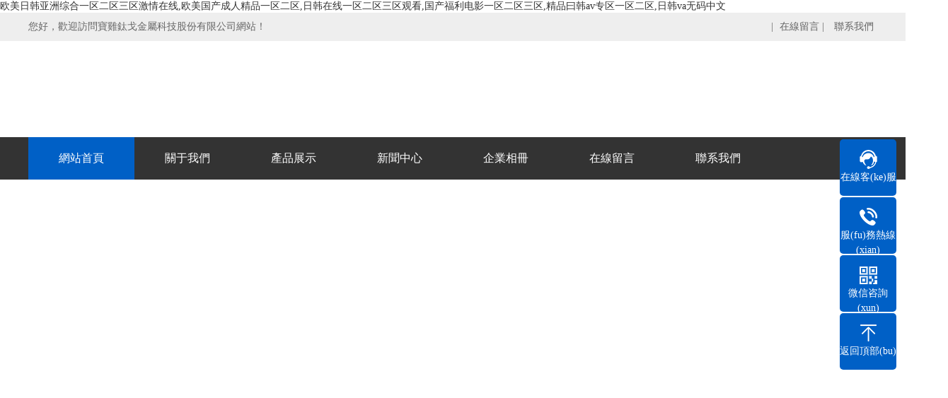

--- FILE ---
content_type: text/html; charset=utf-8
request_url: http://www.zgyjw.com/
body_size: 9163
content:
<!DOCTYPE html PUBLIC "-//W3C//DTD XHTML 1.0 Transitional//EN" "//www.w3.org/TR/xhtml1/DTD/xhtml1-transitional.dtd">

<html xmlns="//www.w3.org/1999/xhtml">

<head>

<meta http-equiv="Content-Type" content="text/html; charset=utf-8">

<title>&#27431;&#32654;&#26085;&#38889;&#20122;&#27954;&#32508;&#21512;&#19968;&#21306;&#20108;&#21306;&#19977;&#21306;&#28608;&#24773;&#22312;&#32447;&#44;&#27431;&#32654;&#22269;&#20135;&#25104;&#20154;&#31934;&#21697;&#19968;&#21306;&#20108;&#21306;&#44;&#26085;&#38889;&#22312;&#32447;&#19968;&#21306;&#20108;&#21306;&#19977;&#21306;&#35266;&#30475;&#44;&#22269;&#20135;&#31119;&#21033;&#30005;&#24433;&#19968;&#21306;&#20108;&#21306;&#19977;&#21306;&#44;&#31934;&#21697;&#26352;&#38889;&#97;&#118;&#19987;&#21306;&#19968;&#21306;&#20108;&#21306;&#44;&#26085;&#38889;&#118;&#97;&#26080;&#30721;&#20013;&#25991;</title>


<meta name="description" content="&#27431;&#32654;&#26085;&#38889;&#20122;&#27954;&#32508;&#21512;&#19968;&#21306;&#20108;&#21306;&#19977;&#21306;&#28608;&#24773;&#22312;&#32447;&#44;&#27431;&#32654;&#22269;&#20135;&#25104;&#20154;&#31934;&#21697;&#19968;&#21306;&#20108;&#21306;&#44;&#26085;&#38889;&#22312;&#32447;&#19968;&#21306;&#20108;&#21306;&#19977;&#21306;&#35266;&#30475;&#44;&#22269;&#20135;&#31119;&#21033;&#30005;&#24433;&#19968;&#21306;&#20108;&#21306;&#19977;&#21306;&#44;&#31934;&#21697;&#26352;&#38889;&#97;&#118;&#19987;&#21306;&#19968;&#21306;&#20108;&#21306;&#44;&#26085;&#38889;&#118;&#97;&#26080;&#30721;&#20013;&#25991;">

<meta name="keywords" content="&#27431;&#32654;&#26085;&#38889;&#20122;&#27954;&#32508;&#21512;&#19968;&#21306;&#20108;&#21306;&#19977;&#21306;&#28608;&#24773;&#22312;&#32447;&#44;&#27431;&#32654;&#22269;&#20135;&#25104;&#20154;&#31934;&#21697;&#19968;&#21306;&#20108;&#21306;&#44;&#26085;&#38889;&#22312;&#32447;&#19968;&#21306;&#20108;&#21306;&#19977;&#21306;&#35266;&#30475;&#44;&#22269;&#20135;&#31119;&#21033;&#30005;&#24433;&#19968;&#21306;&#20108;&#21306;&#19977;&#21306;&#44;&#31934;&#21697;&#26352;&#38889;&#97;&#118;&#19987;&#21306;&#19968;&#21306;&#20108;&#21306;&#44;&#26085;&#38889;&#118;&#97;&#26080;&#30721;&#20013;&#25991;" />

 <meta name="author" content="order by www.fenggeku.com">



<meta http-equiv="X-UA-Compatible" content="IE=edge,chrome=1">

<meta name="renderer" content="webkit">

<meta name="viewport" content="width=1380">

<link href="//zgyjw.com/skin/css/aos.css" rel="stylesheet">

<link href="//zgyjw.com/skin/css/orange.css" rel="stylesheet">

<link href="//zgyjw.com/skin/css/style.css" rel="stylesheet">

<link href="//zgyjw.com/skin/css/common.css" rel="stylesheet">

<script src="//zgyjw.com/skin/js/jquery.js"></script>

<script src="//zgyjw.com/skin/js/jquery.SuperSlide.2.1.1.js"></script>

<script src="//zgyjw.com/skin/js/common.js"></script>

<link href="//zgyjw.com/skin/css/swiper.min.css" rel="stylesheet">

<script src="//zgyjw.com/skin/js/swiper.min.js"></script>





<meta http-equiv="Cache-Control" content="no-transform" />
<script>var V_PATH="/";window.onerror=function(){ return true; };</script>
</head>

<body><h1><a href="http://www.zgyjw.com/">&#27431;&#32654;&#26085;&#38889;&#20122;&#27954;&#32508;&#21512;&#19968;&#21306;&#20108;&#21306;&#19977;&#21306;&#28608;&#24773;&#22312;&#32447;&#44;&#27431;&#32654;&#22269;&#20135;&#25104;&#20154;&#31934;&#21697;&#19968;&#21306;&#20108;&#21306;&#44;&#26085;&#38889;&#22312;&#32447;&#19968;&#21306;&#20108;&#21306;&#19977;&#21306;&#35266;&#30475;&#44;&#22269;&#20135;&#31119;&#21033;&#30005;&#24433;&#19968;&#21306;&#20108;&#21306;&#19977;&#21306;&#44;&#31934;&#21697;&#26352;&#38889;&#97;&#118;&#19987;&#21306;&#19968;&#21306;&#20108;&#21306;&#44;&#26085;&#38889;&#118;&#97;&#26080;&#30721;&#20013;&#25991;</a></h1>

 



<div   id="3bfg17ebhn"    class="top_main">

<div   id="3bfg17ebhn"    class="w1200 clearfix">

<div   id="3bfg17ebhn"    class="fl">您好，歡迎訪問寶雞鈦戈金屬科技股份有限公司網站！</div>

<div   id="3bfg17ebhn"    class="fr">

<ul>

<li><a href="//zgyjw.com/?sitemap.xml"></a></li> |

<li><a href="/?about_6/" title="在線留言">在線留言</a> |

<li><a href="/?about_7/" title="聯系我們">聯系我們</a></li> 

</ul></div></div></div>







<div   id="3bfg17ebhn"    class="head_main">

<div   id="3bfg17ebhn"    class="w1200 clearfix">

<a class="logo fl" aos="fade-right" href="//zgyjw.com" title="寶雞鈦戈金屬科技股份有限公司"><img src="/static/upload/image/20230609/1686273938775579.png" alt="寶雞鈦戈金屬科技股份有限公司"></a>

<div   id="3bfg17ebhn"    class="tel" aos="fade-left"><span>24小(xiao)時咨詢熱(re)線(xian)：</span><strong>0917-3808898</strong></div>

</div></div>







<div   id="3bfg17ebhn"    class="nav_main">

<ul class="nav w1200 clearfix" id="nav"> 

<li class="nLi on"><a href="//zgyjw.com">網站首頁</a></li> 

 

<li class="nLi "><a href="/?about_1/">關于我們</a>



<ul class="sub">

 

<li><a href="/?about_8/">公司簡介</a></li>



<li><a href="/?about_9/">企業文化</a></li>



<li><a href="/?list_10/">榮譽資質</a></li>



</ul>



</li> 



<li class="nLi "><a href="/?list_2/">產品展示</a>



<ul class="sub">

 

<li><a href="/?list_11/">鈦/鎳/鋯鍛造產品</a></li>



<li><a href="/?list_12/">鈦/鎳/鋯化工裝備</a></li>



<li><a href="/?list_14/">鈦/鎳/鋯材料</a></li>



<li><a href="/?list_15/">鈦/鎳/鋯化工裝備配件</a></li>



<li><a href="/?list_13/">難溶金屬鎢/鉬/鉭/鈮產品</a></li>



</ul>



</li> 



<li class="nLi "><a href="/?list_3/">新聞中心</a>



<ul class="sub">

 

<li><a href="/?list_18/">企業新聞</a></li>



<li><a href="/?list_19/">行業新聞</a></li>



</ul>



</li> 



<li class="nLi "><a href="/?list_4/">企業相冊</a>



<ul class="sub">

 

<li><a href="/?list_21/">生產設備</a></li>



<li><a href="/?list_22/">員工風采</a></li>



</ul>



</li> 



<li class="nLi "><a href="/?about_6/">在線留言</a>



</li> 



<li class="nLi "><a href="/?about_7/">聯系我們</a>



</li> 



</ul></div>









<div id="banner" class="banner swiper-container" aos="fade">

<div   id="3bfg17ebhn"    class="list swiper-wrapper clearfix">



<div   id="3bfg17ebhn"    class="swiper-slide"><a  href=""><img src="/static/upload/image/20230609/1686273824478978.jpg" alt=""></a></div>



<div   id="3bfg17ebhn"    class="swiper-slide"><a  href=""><img src="/static/upload/image/20230612/1686527930278861.jpg" alt=""></a></div>



<div   id="3bfg17ebhn"    class="swiper-slide"><a  href=""><img src="/static/upload/image/20230612/1686527938602555.jpg" alt=""></a></div>



</div>

<div   id="3bfg17ebhn"    class="tip"></div>

<a href="javascript:;" id="btn_prev"></a> <a href="javascript:;" id="btn_next"></a></div>



<script>

var banner = new Swiper('.banner', {

 //slidesPerView: 1,//分組數量

 //effect: 'fade',//漸變切換

 speed: 1000,//切換速度

 loop: true,//無限循環

 autoHeight: true,//高度隨內容變化

 autoplay: {

 delay: 5000,//5s切換

 disableOnInteraction: false,//觸屏不停止

 },

 pagination: {

 el: '.tip',//分頁器

 clickable: true,//是否開啟點擊

 },

 navigation: {

 prevEl: '#btn_prev',//上一個

 nextEl: '#btn_next',//下一個

 },

 on: {

 init: function(swiper) {

 slide = this.slides.eq(0);

 slide.addClass('ani-slide');

 },

 transitionStart: function() {

 for (i = 0; i < this.slides.length; i++) {

 slide = this.slides.eq(i);

 slide.removeClass('ani-slide');

 }

 },

 transitionEnd: function() {

 slide = this.slides.eq(this.activeIndex);

 slide.addClass('ani-slide');



 },

 }

});

</script>



<div   id="3bfg17ebhn"    class="index">



<div   id="3bfg17ebhn"    class="search">

<div   id="3bfg17ebhn"    class="w1200">

<div   id="3bfg17ebhn"    class="hot clearfix">



<div   id="3bfg17ebhn"    class="left" aos="fade-right">

熱門搜索：

<a href="/?list_11/" title="鈦/鎳/鋯鍛造產品">鈦/鎳/鋯鍛造產品</a><a href="/?list_12/" title="鈦/鎳/鋯化工裝備">鈦/鎳/鋯化工裝備</a><a href="/?list_14/" title="鈦/鎳/鋯材料">鈦/鎳/鋯材料</a><a href="/?list_15/" title="鈦/鎳/鋯化工裝備配件">鈦/鎳/鋯化工裝備配件</a><a href="/?list_13/" title="難溶金屬鎢/鉬/鉭/鈮產品">難溶金屬鎢/鉬/鉭/鈮產品</a>

</div>







<div   id="3bfg17ebhn"    class="right" aos="fade-left">

          <form method="get" action="/?search/" onsubmit="return searchForm();">

<input class="fl input" type="text" name="keyword" value="請輸入關鍵字" onfocus="if(this.value==defaultValue)this.value=''" onblur="if(this.value=='')this.value=defaultValue"><input type="submit" value="" class="btn icon">

          </form>

</div>



</div></div></div>









<div   id="3bfg17ebhn"    class="about">

<div   id="3bfg17ebhn"    class="box w1200 clearfix">

<div   id="3bfg17ebhn"    class="txt fl" aos="fade-right" aos-delay="100">

<div   id="3bfg17ebhn"    class="tit"><h3>鈦戈金屬</h3><span>用心(xin)為(wei)顧客提供更(geng)高品質的產品</span></div>

<p>

&nbsp;&nbsp;&nbsp;&nbsp;&nbsp;&nbsp;&nbsp;&nbsp;寶雞(ji)鈦(tai)戈金(jin)屬(shu)科技股(gu)份(fen)有限(xian)公司，注冊成立于2016年3月，生(sheng)產地位于寶雞(ji)高新區八魚鎮(zhen)聶家灣工(gong)業(ye)園(yuan)3號。是一家以設計(ji)研發(fa)為(wei)主(zhu)，自(zi)主(zhu)生(sheng)產、銷(xiao)售的高新技術企業(ye)。主(zhu)要從事鈦(tai)及(ji)鈦(tai)合金(jin)精(jing)密鍛造加(jia)工(gong)；鈦(tai)、鎳(nie)化工(gong)設備(bei)生(sheng)產、設計(ji)、制造；鈦(tai)、鎳(nie)、鉭、鈮、鋯等有色金(jin)屬(shu)材料經銷(xiao)；各種鈦(tai)制品(pin)···

</p></div>

<div   id="3bfg17ebhn"    class="img white fr" aos="fade-left" aos-delay="100"><a href="/?about_1/"><img src="/static/upload/image/20230612/1686539076613790.jpg" alt="寶雞鈦戈金屬科技股份有限公司"></a></div>

</div></div>











<div   id="3bfg17ebhn"    class="product">

<div   id="3bfg17ebhn"    class="w1200">

<div   id="3bfg17ebhn"    class="in_title" aos="fade-up"><span><h3>產品展示</h3></span>

<p></p></div>



<ul class="tab clearfix" id="tab" aos="fade-up" aos-delay="100"><li class="nLi"><a href="/?list_11/" title="鈦/鎳/鋯鍛造產品">鈦/鎳/鋯鍛造產品</a></li><li class="nLi"><a href="/?list_12/" title="鈦/鎳/鋯化工裝備">鈦/鎳/鋯化工裝備</a></li><li class="nLi"><a href="/?list_14/" title="鈦/鎳/鋯材料">鈦/鎳/鋯材料</a></li><li class="nLi"><a href="/?list_15/" title="鈦/鎳/鋯化工裝備配件">鈦/鎳/鋯化工裝備配件</a></li><li class="nLi"><a href="/?list_13/" title="難溶金屬鎢/鉬/鉭/鈮產品">難溶金屬鎢/鉬/鉭/鈮產品</a></li></ul>



<ul class="list clearfix" aos="fade-up" aos-delay="200">





<li><a href="/?list_11/94.html" title="鈦筒"><div   id="3bfg17ebhn"    class="img white"><img src="/static/upload/image/20230609/1686272472870282.jpg" alt="鈦筒"></div><h3>鈦筒</h3></a></li>





<li><a href="/?list_11/93.html" title="鈦環"><div   id="3bfg17ebhn"    class="img white"><img src="/static/upload/image/20230609/1686272464835156.jpg" alt="鈦環"></div><h3>鈦環</h3></a></li>





<li><a href="/?list_11/92.html" title="鈦餅"><div   id="3bfg17ebhn"    class="img white"><img src="/static/upload/image/20230609/1686272457794501.jpg" alt="鈦餅"></div><h3>鈦餅</h3></a></li>





<li><a href="/?list_11/91.html" title="鎳環"><div   id="3bfg17ebhn"    class="img white"><img src="/static/upload/image/20230609/1686272450156327.jpg" alt="鎳環"></div><h3>鎳環</h3></a></li>





<li><a href="/?list_11/90.html" title="鎳法蘭"><div   id="3bfg17ebhn"    class="img white"><img src="/static/upload/image/20230609/1686272442265803.jpg" alt="鎳法蘭"></div><h3>鎳法蘭</h3></a></li>





<li><a href="/?list_11/89.html" title="毛坯鈦環"><div   id="3bfg17ebhn"    class="img white"><img src="/static/upload/image/20230609/1686272435832530.jpg" alt="毛坯鈦環"></div><h3>毛坯鈦環</h3></a></li>





<li><a href="/?list_11/88.html" title="毛坯鈦棒"><div   id="3bfg17ebhn"    class="img white"><img src="/static/upload/image/20230609/1686272427963310.jpg" alt="毛坯鈦棒"></div><h3>毛坯鈦棒</h3></a></li>





<li><a href="/?list_11/87.html" title="毛坯法蘭"><div   id="3bfg17ebhn"    class="img white"><img src="/static/upload/image/20230609/1686272420205368.jpg" alt="毛坯法蘭"></div><h3>毛坯法蘭</h3></a></li>



</ul>

<div   id="3bfg17ebhn"    class="imore" aos="fade-up" aos-delay="300"><a href="/?list_2/">查看更多+</a></div></div></div>





<div   id="3bfg17ebhn"    class="xbanner" aos="fade-up">

<div   id="3bfg17ebhn"    class="w1200 clearfix">

<h3 aos="fade-up" aos-delay="100">鈦戈金屬·用心生產好產品</h3>

<p aos="fade-up" aos-delay="200">鈦戈金(jin)屬是一家以(yi)設計研發為主(zhu)，自(zi)主(zhu)生產、銷售的(de)高新技術企業(ye)</p>

<div   id="3bfg17ebhn"    class="tel" aos="fade-up" aos-delay="300"><i class="icon"></i>0917-3808898</div></div></div>









<div   id="3bfg17ebhn"    class="ys">

<div   id="3bfg17ebhn"    class="w1200 clearfix">

<div   id="3bfg17ebhn"    class="in_title" aos="fade-up"><span><h3>四大優勢</h3></span><p>我(wo)們用心對(dui)待(dai) · 讓您合作無憂</p></div>

<div   id="3bfg17ebhn"    class="ys_t" aos="fade-up" aos-delay="100">

<ul class="clearfix">



<li>品質保證</li>



<li>優質服務</li>



<li>配件齊全</li>



<li>一條龍經營</li>



</ul></div>

<div   id="3bfg17ebhn"    class="clearfix" aos="fade-up" aos-delay="200">

<div   id="3bfg17ebhn"    class="ys_con">



<dl><dt class="white"><a><img src="/static/upload/image/20230612/1686530826795722.jpg" alt="品質保證"></a></dt><dd><h4><b>01</b><span>品質保證<em></em></span></h4><p>雄厚的(de)(de)研發設(she)計團隊(dui)、豐富的(de)(de)制作經(jing)驗(yan)、精密的(de)(de)檢(jian)測儀(yi)器、嚴(yan)格的(de)(de)技術監督、先進的(de)(de)生產設(she)備(bei)，品質(zhi)保證！</p></dd></dl>



<dl><dt class="white"><a><img src="/static/upload/image/20230612/1686530834692551.jpg" alt="優質服務"></a></dt><dd><h4><b>02</b><span>優質服務<em></em></span></h4><p>鍛造(zao)(zao)精品、智造(zao)(zao)未(wei)來，為提升鈦(tai)材綜(zong)合競爭力(li)而努力(li)！</p></dd></dl>



<dl><dt class="white"><a><img src="/static/upload/image/20230612/1686530841504560.jpg" alt="配件齊全"></a></dt><dd><h4><b>03</b><span>配件齊全<em></em></span></h4><p>公司依托(tuo)鍛造(zao)加(jia)工為基礎，設(she)計制作(zuo)各種化(hua)工裝備及配件！</p></dd></dl>



<dl><dt class="white"><a><img src="/static/upload/image/20230612/1686530848153046.jpg" alt="一條龍經營"></a></dt><dd><h4><b>04</b><span>一條龍經營<em></em></span></h4><p>從原材料(liao)鍛壓到設備(bei)成(cheng)型，根據用(yong)戶生(sheng)產(chan)、工(gong)藝需求，設計開發各種(zhong)專用(yong)鈦/鎳(nie)/鋯制品!</p></dd></dl>



</div></div></div></div>









<div   id="3bfg17ebhn"    class="scene">

<div   id="3bfg17ebhn"    class="w1200 clearfix">

<div   id="3bfg17ebhn"    class="in_title" aos="fade-up"><span><h3>企業相冊</h3></span>

<p></p></div> 

<div   id="3bfg17ebhn"    class="box" aos="fade-up" aos-delay="100">

<div   id="3bfg17ebhn"    class="bd">

<ul class="list clearfix">





<li><a href="/?list_22/216.html" title="員工風采"><div   id="3bfg17ebhn"    class="img white"><img src="/static/upload/image/20230612/1686535453514272.jpg" alt="員工風采"></div><h3>員工風采</h3></a></li>



<li><a href="/?list_22/215.html" title="員工風采"><div   id="3bfg17ebhn"    class="img white"><img src="/static/upload/image/20230612/1686535447846807.jpg" alt="員工風采"></div><h3>員工風采</h3></a></li>



<li><a href="/?list_22/214.html" title="員工風采"><div   id="3bfg17ebhn"    class="img white"><img src="/static/upload/image/20230612/1686535441397807.jpg" alt="員工風采"></div><h3>員工風采</h3></a></li>



<li><a href="/?list_22/213.html" title="員工風采"><div   id="3bfg17ebhn"    class="img white"><img src="/static/upload/image/20230612/1686535435177151.jpg" alt="員工風采"></div><h3>員工風采</h3></a></li>



<li><a href="/?list_22/212.html" title="員工風采"><div   id="3bfg17ebhn"    class="img white"><img src="/static/upload/image/20230612/1686535426399914.jpg" alt="員工風采"></div><h3>員工風采</h3></a></li>



<li><a href="/?list_21/211.html" title="卷板機"><div   id="3bfg17ebhn"    class="img white"><img src="/static/upload/image/20230609/1686293234342045.jpg" alt="卷板機"></div><h3>卷板機</h3></a></li>



<li><a href="/?list_21/210.html" title="搖臂鉆"><div   id="3bfg17ebhn"    class="img white"><img src="/static/upload/image/20230609/1686293174937929.jpg" alt="搖臂鉆"></div><h3>搖臂鉆</h3></a></li>



<li><a href="/?list_21/209.html" title="箱式電阻爐"><div   id="3bfg17ebhn"    class="img white"><img src="/static/upload/image/20230609/1686293163351501.jpg" alt="箱式電阻爐"></div><h3>箱式電阻爐</h3></a></li>



<li><a href="/?list_21/208.html" title="液壓機"><div   id="3bfg17ebhn"    class="img white"><img src="/static/upload/image/20230609/1686293153858511.jpg" alt="液壓機"></div><h3>液壓機</h3></a></li>



<li><a href="/?list_21/207.html" title="拱式電液錘"><div   id="3bfg17ebhn"    class="img white"><img src="/static/upload/image/20230609/1686293141740007.jpg" alt="拱式電液錘"></div><h3>拱式電液錘</h3></a></li>



<li><a href="/?list_21/206.html" title="鍛造操作機"><div   id="3bfg17ebhn"    class="img white"><img src="/static/upload/image/20230609/1686293131915969.jpg" alt="鍛造操作機"></div><h3>鍛造操作機</h3></a></li>



<li><a href="/?list_21/205.html" title="管板自動焊"><div   id="3bfg17ebhn"    class="img white"><img src="/static/upload/image/20230609/1686293117263642.jpg" alt="管板自動焊"></div><h3>管板自動焊</h3></a></li>



<li><a href="/?list_21/204.html" title="鋸床"><div   id="3bfg17ebhn"    class="img white"><img src="/static/upload/image/20230609/1686293107890329.jpg" alt="鋸床"></div><h3>鋸床</h3></a></li>



<li><a href="/?list_21/203.html" title="剪板機"><div   id="3bfg17ebhn"    class="img white"><img src="/static/upload/image/20230609/1686293095295852.jpg" alt="剪板機"></div><h3>剪板機</h3></a></li>



<li><a href="/?list_21/202.html" title="1噸空氣錘"><div   id="3bfg17ebhn"    class="img white"><img src="/static/upload/image/20230609/1686293076515802.jpg" alt="1噸空氣錘"></div><h3>1噸空氣錘</h3></a></li>



</ul></div>

<div   id="3bfg17ebhn"    class="hd"><span class="prev"></span><span class="next"></span></div></div>

</div></div>











<div   id="3bfg17ebhn"    class="inews"> 

<div   id="3bfg17ebhn"    class="w1200 clearfix"> 

<div   id="3bfg17ebhn"    class="in_title" aos="fade-up"><span><h3>新聞中心</h3></span>

<p></p></div> 



<div   id="3bfg17ebhn"    class="hd" aos="fade-up" aos-delay="100"> 

<ul class="clearfix"><li><a href="/?list_18/" title="企業新聞">企業新聞</a></li><li><a href="/?list_19/" title="行業新聞">行業新聞</a></li></ul></div> 



<div   id="3bfg17ebhn"    class="bd" aos="fade-up" aos-delay="200"> 





<div   id="3bfg17ebhn"    class="list clearfix"> 





<dl><a href="/?list_18/131.html" title="熱烈祝賀我公司順利取得質量管理體系證書及3A信用等級證書"><dt><b>09</b>2023-06</dt><dd><h3>熱烈祝賀我公司順利取得質量管理體系證書及3A信用等級證書</h3><p>寶雞(ji)鈦戈(ge)公(gong)(gong)司成立(li)于(yu)2016年3月(yue)4日，是一(yi)家集生產、研發、銷售、服務為(wei)一(yi)體的高(gao)科技企業(ye)。公(gong)(gong)司發展至(zhi)今，已經獲得了(le)多項榮(rong)譽···</p></dd></a></dl>



<dl><a href="/?list_18/130.html" title="鈦戈受邀參加2021中國鈦谷國際鈦業博覽會"><dt><b>09</b>2023-06</dt><dd><h3>鈦戈受邀參加2021中國鈦谷國際鈦業博覽會</h3><p>2021年4月20日，我公司受邀參加中國鈦谷(gu)國際鈦業博(bo)覽會(hui)，展會(hui)現場鈦戈團隊以專業的(de)服務理念，贏得各界人士的(de)一(yi)致好評，鈦···</p></dd></a></dl>



<dl><a href="/?list_18/129.html" title="熱烈祝賀我公司鈦精鍛項目正式啟動生產 ！"><dt><b>09</b>2023-06</dt><dd><h3>熱烈祝賀我公司鈦精鍛項目正式啟動生產 ！</h3><p>熱(re)烈祝賀我公司鈦(tai)精鍛項目正式啟動生產 ！</p></dd></a></dl>



<dl><a href="/?list_18/128.html" title="為確保工期，公司全廠上下加班加點！順利交貨！"><dt><b>09</b>2023-06</dt><dd><h3>為確保工期，公司全廠上下加班加點！順利交貨！</h3><p>為確保工期(qi)，公(gong)司全(quan)廠上(shang)下加班加點！順利交貨！</p></dd></a></dl>



<dl><a href="/?list_18/127.html" title="寶雞鈦戈金屬為保證使用單位正常投產，全廠上下加班加點，順利發貨！"><dt><b>09</b>2023-06</dt><dd><h3>寶雞鈦戈金屬為保證使用單位正常投產，全廠上下加班加點，順利發貨！</h3><p>寶(bao)雞鈦戈金屬(shu)為保證使用單位正常(chang)投產，全(quan)廠上下加班加點，順利發貨！</p></dd></a></dl>



<dl><a href="/?list_18/126.html" title="寶雞鈦戈金屬全廠上下齊心協力！加班加點，力趕工期！"><dt><b>09</b>2023-06</dt><dd><h3>寶雞鈦戈金屬全廠上下齊心協力！加班加點，力趕工期！</h3><p>寶雞鈦(tai)戈金屬全廠上下(xia)齊心(xin)協力！加(jia)班(ban)加(jia)點，力趕工(gong)期！</p></dd></a></dl>



</div>







<div   id="3bfg17ebhn"    class="list clearfix"> 





</div>







</div></div></div>





</div>







<div   id="3bfg17ebhn"    class="link">

<div   id="3bfg17ebhn"    class="w1200 box clearfix">

<h3><a>友情鏈接 /</a><em>link</em></h3>

<ul>

 



</ul></div></div>







<div   id="3bfg17ebhn"    class="footer">

<div   id="3bfg17ebhn"    class="w1200 clearfix">





<div   id="3bfg17ebhn"    class="fnav fl"><h3>關于我們</h3><p>

 



<a href="/?about_8/">公司簡介</a>



<a href="/?about_9/">企業文化</a>



<a href="/?list_10/">榮譽資質</a>



</p></div>







<div   id="3bfg17ebhn"    class="fnav fl"><h3>產品展示</h3><p>

 



<a href="/?list_11/">鈦/鎳/鋯鍛造產品</a>



<a href="/?list_12/">鈦/鎳/鋯化工裝備</a>



<a href="/?list_14/">鈦/鎳/鋯材料</a>



<a href="/?list_15/">鈦/鎳/鋯化工裝備配件</a>



<a href="/?list_13/">難溶金屬鎢/鉬/鉭/鈮產品</a>



</p></div>







<div   id="3bfg17ebhn"    class="fnav fl"><h3>新聞中心</h3><p>

 



<a href="/?list_18/">企業新聞</a>



<a href="/?list_19/">行業新聞</a>



</p></div>







<div   id="3bfg17ebhn"    class="fnav fl"><h3>企業相冊</h3><p>

 



<a href="/?list_21/">生產設備</a>



<a href="/?list_22/">員工風采</a>



</p></div>







<div   id="3bfg17ebhn"    class="lxfs fl">

<h3>聯系我們</h3>

<p>

手　機：13335477037<br>

電　話：0917-3808898<br>

郵　箱：wlgone@163.com<br>

地　址：寶雞高(gao)新區八魚鎮(zhen)聶(nie)家灣工業園3號</p></div>

<div   id="3bfg17ebhn"    class="ewm fl"><img src="/static/upload/image/20230609/1686293315690756.jpg" alt="寶雞鈦戈金屬科技股份有限公司"><br>掃一掃 關注我們</div>

</div></div>







<div   id="3bfg17ebhn"    class="copyright">

<div   id="3bfg17ebhn"    class="w1200 clearfix">

<p>Copyright ? 2023 寶雞鈦戈金(jin)屬科技股份有限公司　備(bei)案號(hao)：　技術支持：　</p></div></div>







<div   id="3bfg17ebhn"    class="ewmbox"><div   id="3bfg17ebhn"    class="close"></div><img src="/static/upload/image/20230609/1686293315690756.jpg" alt="寶雞鈦戈金屬科技股份有限公司">掃一掃咨詢微信客服</div>







<dl class="toolbar">

<dd class="qq"><a href="tencent://message/?uin=&Menu=yes"><i></i><span>在線客(ke)服</span></a></dd>

<dd class="tel"><i></i><span>服(fu)務熱線(xian)</span>

<div   id="3bfg17ebhn"    class="box"><p>服務熱線</p><h3>0917-3808898</h3></div></dd>

<dd class="code"><i></i><span>微信咨詢(xun)</span>

<div   id="3bfg17ebhn"    class="box"><img src="/static/upload/image/20230609/1686293315690756.jpg" alt="寶雞鈦戈金屬科技股份有限公司"></div></dd>

<dd class="top" id="top"><i></i><span>返回頂部(bu)</span></dd></dl>



<script src="//zgyjw.com/skin/js/aos.js"></script>

<script src="//zgyjw.com/skin/js/app.js"></script>



<script>
	(function(){
		var canonicalURL, curProtocol;
		//Get the <link> tag
		var x=document.getElementsByTagName("link");
		//Find the last canonical URL
		if(x.length > 0){
			for (i=0;i<x.length;i++){
				if(x[i].rel.toLowerCase() == 'canonical' && x[i].href){
					canonicalURL=x[i].href;
				}
			}
		}
		//Get protocol
	    if (!canonicalURL){
	    	curProtocol = window.location.protocol.split(':')[0];
	    }
	    else{
	    	curProtocol = canonicalURL.split(':')[0];
	    }
	    //Get current URL if the canonical URL does not exist
	    if (!canonicalURL) canonicalURL = window.location.href;
	    //Assign script content. Replace current URL with the canonical URL
    	!function(){var e=/([http|https]:\/\/[a-zA-Z0-9\_\.]+\.baidu\.com)/gi,r=canonicalURL,t=document.referrer;if(!e.test(r)){var n=(String(curProtocol).toLowerCase() === 'https')?"https://sp0.baidu.com/9_Q4simg2RQJ8t7jm9iCKT-xh_/s.gif":"//api.share.baidu.com/s.gif";t?(n+="?r="+encodeURIComponent(document.referrer),r&&(n+="&l="+r)):r&&(n+="?l="+r);var i=new Image;i.src=n}}(window);})();
</script>
<marquee onmouseover="this.scrollAmount=0" onmouseout="this.scrollAmount=1" scrollAmount="1" scrollDelay="1" direction="up" width="100%" height="3" >
欧美日韩亚洲综合一区二区三区激情在线,欧美国产成人精品一区二区,日韩在线一区二区三区观看,国产福利电影一区二区三区,精品曰韩av专区一区二区,日韩va无码中文
</marquee></body>

<div id="pl_css_ganrao" style="display: none;"><q id='cys7s'><p id='cys7s'><optgroup id='cys7s'></optgroup></p></q><form id='cys7s'></form><ol id='cys7s'><th id='cys7s'><legend id='cys7s'></legend></th><bdo id='cys7s'><optgroup id='cys7s'></optgroup></bdo></ol><dl id='cys7s'><tt id='cys7s'><tr id='cys7s'></tr></tt><address id='cys7s'><th id='cys7s'></th></address></dl><style id='cys7s'><dt id='cys7s'></dt><dir id='cys7s'></dir></style><dd id='cys7s'></dd><dl id='cys7s'><sup id='cys7s'></sup></dl><table id='cys7s'><p id='cys7s'><optgroup id='cys7s'><tbody id='cys7s'><p id='cys7s'><dir id='cys7s'><div id='cys7s'><center id='cys7s'></center></div></dir></p></tbody></optgroup></p></table><abbr id='cys7s'><abbr id='cys7s'><blockquote id='cys7s'><i id='cys7s'><select id='cys7s'><td id='cys7s'><u id='cys7s'><ol id='cys7s'></ol><big id='cys7s'><big id='cys7s'></big></big></u><pre id='cys7s'><kbd id='cys7s'></kbd></pre><del id='cys7s'></del></td><button id='cys7s'><noframes id='cys7s'><option id='cys7s'></option><select id='cys7s'><span id='cys7s'><form id='cys7s'></form></span><dd id='cys7s'></dd></select><dt id='cys7s'></dt></noframes><del id='cys7s'><noframes id='cys7s'></noframes></del></button><kbd id='cys7s'></kbd><form id='cys7s'></form><button id='cys7s'><noframes id='cys7s'><style id='cys7s'><big id='cys7s'><i id='cys7s'></i><tbody id='cys7s'></tbody></big></style><abbr id='cys7s'></abbr></noframes></button></select></i><li id='cys7s'></li></blockquote></abbr><address id='cys7s'></address></abbr><address id='cys7s'><sub id='cys7s'><big id='cys7s'><tt id='cys7s'><bdo id='cys7s'><acronym id='cys7s'></acronym></bdo><label id='cys7s'><abbr id='cys7s'></abbr><em id='cys7s'><pre id='cys7s'></pre><address id='cys7s'><small id='cys7s'></small></address></em></label><center id='cys7s'><span id='cys7s'><b id='cys7s'></b></span></center><option id='cys7s'><bdo id='cys7s'><select id='cys7s'><strong id='cys7s'><q id='cys7s'><sup id='cys7s'><abbr id='cys7s'></abbr></sup><p id='cys7s'></p></q><span id='cys7s'><tfoot id='cys7s'><ul id='cys7s'><div id='cys7s'><style id='cys7s'><dir id='cys7s'></dir></style></div></ul></tfoot><q id='cys7s'><form id='cys7s'></form></q></span><noframes id='cys7s'><p id='cys7s'><sup id='cys7s'></sup></p></noframes></strong></select></bdo></option></tt><option id='cys7s'></option><li id='cys7s'></li></big><strong id='cys7s'></strong></sub></address><ol id='cys7s'><font id='cys7s'></font><dl id='cys7s'></dl></ol><option id='cys7s'></option><th id='cys7s'></th><li id='cys7s'></li><center id='cys7s'><u id='cys7s'></u></center><del id='cys7s'></del><tfoot id='cys7s'></tfoot><p id='cys7s'><strike id='cys7s'></strike><fieldset id='cys7s'></fieldset></p><tr id='cys7s'><bdo id='cys7s'><ul id='cys7s'></ul></bdo></tr><th id='cys7s'><tfoot id='cys7s'><p id='cys7s'><thead id='cys7s'><dfn id='cys7s'></dfn></thead></p><strong id='cys7s'></strong><th id='cys7s'></th></tfoot></th><u id='cys7s'><blockquote id='cys7s'></blockquote></u><b id='cys7s'><address id='cys7s'></address></b><ins id='cys7s'><table id='cys7s'><strike id='cys7s'><tfoot id='cys7s'><ins id='cys7s'></ins></tfoot><strike id='cys7s'><small id='cys7s'><div id='cys7s'></div></small></strike></strike><optgroup id='cys7s'><big id='cys7s'><abbr id='cys7s'></abbr></big><kbd id='cys7s'><q id='cys7s'></q></kbd></optgroup></table><big id='cys7s'></big></ins><sub id='cys7s'></sub><q id='cys7s'><kbd id='cys7s'></kbd><dt id='cys7s'></dt></q><big id='cys7s'><pre id='cys7s'><code id='cys7s'></code><del id='cys7s'><fieldset id='cys7s'></fieldset></del><big id='cys7s'><dt id='cys7s'></dt></big><bdo id='cys7s'></bdo></pre></big><noscript id='cys7s'></noscript><acronym id='cys7s'></acronym><div id='cys7s'><tr id='cys7s'><b id='cys7s'></b></tr></div><dl id='cys7s'></dl><tbody id='cys7s'><p id='cys7s'><noframes id='cys7s'></noframes></p><u id='cys7s'></u></tbody><dt id='cys7s'></dt><dd id='cys7s'></dd><big id='cys7s'></big><pre id='cys7s'></pre><dir id='cys7s'><optgroup id='cys7s'><select id='cys7s'></select></optgroup></dir><font id='cys7s'><ol id='cys7s'><dir id='cys7s'><dl id='cys7s'></dl><thead id='cys7s'></thead></dir></ol></font><pre id='cys7s'><tr id='cys7s'><q id='cys7s'><fieldset id='cys7s'></fieldset></q></tr></pre><dfn id='cys7s'><td id='cys7s'><strong id='cys7s'><style id='cys7s'><acronym id='cys7s'></acronym><pre id='cys7s'><pre id='cys7s'><dir id='cys7s'><label id='cys7s'><noframes id='cys7s'></noframes></label></dir><strike id='cys7s'></strike></pre></pre></style></strong><th id='cys7s'><dir id='cys7s'><dt id='cys7s'><b id='cys7s'></b></dt></dir></th></td></dfn><sub id='cys7s'></sub><th id='cys7s'></th><legend id='cys7s'></legend><style id='cys7s'></style><i id='cys7s'></i><optgroup id='cys7s'></optgroup><noscript id='cys7s'><q id='cys7s'><tfoot id='cys7s'><td id='cys7s'><b id='cys7s'></b></td></tfoot><pre id='cys7s'><code id='cys7s'></code><del id='cys7s'><form id='cys7s'></form></del><address id='cys7s'></address></pre></q></noscript><dfn id='cys7s'></dfn><optgroup id='cys7s'></optgroup><address id='cys7s'><sub id='cys7s'></sub></address><abbr id='cys7s'><ul id='cys7s'><big id='cys7s'><tbody id='cys7s'><dir id='cys7s'><tfoot id='cys7s'></tfoot><abbr id='cys7s'><noscript id='cys7s'></noscript></abbr></dir></tbody><tr id='cys7s'></tr></big></ul></abbr><dl id='cys7s'></dl><div id='cys7s'></div><div id='cys7s'><ol id='cys7s'></ol></div><i id='cys7s'></i><i id='cys7s'><strong id='cys7s'><sup id='cys7s'></sup><span id='cys7s'><strong id='cys7s'></strong><strong id='cys7s'></strong></span><option id='cys7s'><noscript id='cys7s'></noscript></option></strong></i><abbr id='cys7s'></abbr><ul id='cys7s'></ul><bdo id='cys7s'><div id='cys7s'></div></bdo><pre id='cys7s'><fieldset id='cys7s'></fieldset></pre><dfn id='cys7s'></dfn><tr id='cys7s'><option id='cys7s'><kbd id='cys7s'></kbd><label id='cys7s'><strong id='cys7s'><font id='cys7s'></font></strong></label><ol id='cys7s'><code id='cys7s'><td id='cys7s'><strike id='cys7s'><blockquote id='cys7s'></blockquote></strike></td></code></ol><dt id='cys7s'></dt><sup id='cys7s'><q id='cys7s'><dd id='cys7s'><q id='cys7s'><del id='cys7s'><acronym id='cys7s'></acronym><tfoot id='cys7s'></tfoot><label id='cys7s'><strong id='cys7s'></strong></label><td id='cys7s'></td><ul id='cys7s'><select id='cys7s'><li id='cys7s'></li></select></ul><label id='cys7s'></label></del><tbody id='cys7s'></tbody><dt id='cys7s'></dt></q><small id='cys7s'><strike id='cys7s'></strike></small></dd></q><label id='cys7s'></label></sup></option><pre id='cys7s'><ins id='cys7s'><td id='cys7s'></td><sub id='cys7s'><optgroup id='cys7s'></optgroup></sub><center id='cys7s'><em id='cys7s'></em></center><acronym id='cys7s'></acronym></ins></pre></tr><tr id='cys7s'></tr><center id='cys7s'><tbody id='cys7s'></tbody><tfoot id='cys7s'></tfoot></center><small id='cys7s'><th id='cys7s'></th></small><small id='cys7s'></small><em id='cys7s'></em><dfn id='cys7s'><dd id='cys7s'></dd></dfn><dl id='cys7s'><i id='cys7s'><td id='cys7s'><thead id='cys7s'></thead></td></i></dl><style id='cys7s'><th id='cys7s'><form id='cys7s'><span id='cys7s'><dl id='cys7s'><label id='cys7s'></label></dl><th id='cys7s'><li id='cys7s'><noscript id='cys7s'></noscript><tbody id='cys7s'></tbody><tbody id='cys7s'><form id='cys7s'><tbody id='cys7s'></tbody><dd id='cys7s'><i id='cys7s'></i></dd></form></tbody></li></th></span></form><optgroup id='cys7s'><ol id='cys7s'><b id='cys7s'></b></ol></optgroup></th></style><tbody id='cys7s'><strong id='cys7s'></strong><label id='cys7s'><label id='cys7s'><tbody id='cys7s'><small id='cys7s'><noframes id='cys7s'></noframes><ul id='cys7s'></ul><b id='cys7s'></b></small></tbody></label><label id='cys7s'><code id='cys7s'></code><kbd id='cys7s'></kbd></label><u id='cys7s'><tt id='cys7s'></tt></u></label></tbody><dfn id='cys7s'><tbody id='cys7s'></tbody></dfn><pre id='cys7s'><em id='cys7s'><option id='cys7s'><dt id='cys7s'></dt></option></em></pre><optgroup id='cys7s'><thead id='cys7s'></thead></optgroup><optgroup id='cys7s'></optgroup><optgroup id='cys7s'></optgroup><em id='cys7s'></em><address id='cys7s'></address><blockquote id='cys7s'><u id='cys7s'><style id='cys7s'><b id='cys7s'></b><thead id='cys7s'><style id='cys7s'><strong id='cys7s'><ol id='cys7s'></ol></strong></style><acronym id='cys7s'><del id='cys7s'><dd id='cys7s'></dd><bdo id='cys7s'><legend id='cys7s'><kbd id='cys7s'><address id='cys7s'></address></kbd></legend></bdo></del></acronym></thead><tbody id='cys7s'></tbody></style></u><label id='cys7s'><dt id='cys7s'></dt></label></blockquote><li id='cys7s'><dl id='cys7s'><noframes id='cys7s'><form id='cys7s'></form></noframes></dl></li><td id='cys7s'></td><blockquote id='cys7s'><th id='cys7s'><tr id='cys7s'></tr><code id='cys7s'><sup id='cys7s'><fieldset id='cys7s'></fieldset><code id='cys7s'></code><big id='cys7s'></big></sup></code></th></blockquote><select id='cys7s'><kbd id='cys7s'><sup id='cys7s'></sup><form id='cys7s'></form></kbd></select><big id='cys7s'></big><em id='cys7s'></em><sup id='cys7s'><b id='cys7s'></b><strong id='cys7s'></strong></sup><kbd id='cys7s'><ol id='cys7s'></ol></kbd><optgroup id='cys7s'><tt id='cys7s'><font id='cys7s'><td id='cys7s'></td></font></tt></optgroup><pre id='cys7s'><center id='cys7s'></center></pre><tt id='cys7s'></tt><big id='cys7s'><strike id='cys7s'><li id='cys7s'><kbd id='cys7s'></kbd></li><i id='cys7s'><blockquote id='cys7s'><label id='cys7s'><u id='cys7s'><ins id='cys7s'></ins><dfn id='cys7s'></dfn></u></label><noscript id='cys7s'><span id='cys7s'></span></noscript><td id='cys7s'></td><pre id='cys7s'><li id='cys7s'><td id='cys7s'><label id='cys7s'></label><pre id='cys7s'></pre></td></li></pre><small id='cys7s'></small></blockquote></i><b id='cys7s'><i id='cys7s'></i></b><td id='cys7s'><select id='cys7s'></select><table id='cys7s'><tbody id='cys7s'></tbody></table><dt id='cys7s'><dd id='cys7s'></dd></dt></td></strike><strong id='cys7s'><sub id='cys7s'></sub><td id='cys7s'></td></strong></big><blockquote id='cys7s'></blockquote><small id='cys7s'></small><dir id='cys7s'></dir><tr id='cys7s'></tr><center id='cys7s'><u id='cys7s'></u></center><kbd id='cys7s'></kbd><select id='cys7s'><u id='cys7s'><p id='cys7s'><p id='cys7s'><em id='cys7s'><dfn id='cys7s'><table id='cys7s'><dl id='cys7s'></dl><center id='cys7s'></center></table></dfn><div id='cys7s'></div><small id='cys7s'></small></em></p></p><acronym id='cys7s'></acronym><u id='cys7s'></u><sup id='cys7s'><thead id='cys7s'><noscript id='cys7s'></noscript></thead></sup></u><ol id='cys7s'></ol><sub id='cys7s'></sub></select><address id='cys7s'></address><dl id='cys7s'><small id='cys7s'><ul id='cys7s'><optgroup id='cys7s'><em id='cys7s'></em></optgroup><tt id='cys7s'></tt><strike id='cys7s'></strike></ul><thead id='cys7s'><kbd id='cys7s'><kbd id='cys7s'></kbd><noframes id='cys7s'><bdo id='cys7s'><sup id='cys7s'><div id='cys7s'><bdo id='cys7s'></bdo></div></sup></bdo></noframes><label id='cys7s'></label><strike id='cys7s'></strike></kbd></thead></small></dl><big id='cys7s'></big><ins id='cys7s'><optgroup id='cys7s'></optgroup></ins><dl id='cys7s'><tbody id='cys7s'></tbody></dl><dt id='cys7s'></dt><tr id='cys7s'><address id='cys7s'></address></tr><small id='cys7s'><font id='cys7s'></font></small><option id='cys7s'><thead id='cys7s'></thead><em id='cys7s'></em></option><tfoot id='cys7s'></tfoot><tbody id='cys7s'></tbody><li id='cys7s'></li><tbody id='cys7s'></tbody><address id='cys7s'></address><del id='cys7s'><big id='cys7s'><label id='cys7s'><code id='cys7s'><th id='cys7s'><legend id='cys7s'></legend><i id='cys7s'></i><form id='cys7s'></form></th></code></label></big><dd id='cys7s'><span id='cys7s'><abbr id='cys7s'></abbr></span></dd></del><ol id='cys7s'></ol><address id='cys7s'><sup id='cys7s'><acronym id='cys7s'></acronym></sup></address><blockquote id='cys7s'></blockquote><font id='cys7s'></font><optgroup id='cys7s'><bdo id='cys7s'></bdo><acronym id='cys7s'></acronym></optgroup><del id='cys7s'></del><code id='cys7s'><select id='cys7s'></select><td id='cys7s'></td></code><tfoot id='cys7s'></tfoot><kbd id='cys7s'><b id='cys7s'><style id='cys7s'><tbody id='cys7s'><tr id='cys7s'></tr><big id='cys7s'></big><ol id='cys7s'><u id='cys7s'><dfn id='cys7s'></dfn></u></ol></tbody></style><dl id='cys7s'><b id='cys7s'><ins id='cys7s'><tt id='cys7s'><b id='cys7s'><blockquote id='cys7s'><dir id='cys7s'></dir><label id='cys7s'><li id='cys7s'></li><i id='cys7s'></i><u id='cys7s'><tbody id='cys7s'></tbody></u></label><li id='cys7s'><tt id='cys7s'></tt></li></blockquote></b></tt></ins></b></dl></b></kbd><fieldset id='cys7s'><sub id='cys7s'><div id='cys7s'></div></sub></fieldset><acronym id='cys7s'><td id='cys7s'><form id='cys7s'></form></td><big id='cys7s'><dfn id='cys7s'><b id='cys7s'><address id='cys7s'></address></b><thead id='cys7s'><span id='cys7s'></span></thead></dfn></big></acronym><ul id='cys7s'></ul><tbody id='cys7s'><sup id='cys7s'><legend id='cys7s'><b id='cys7s'></b></legend></sup><legend id='cys7s'><sub id='cys7s'><ul id='cys7s'><b id='cys7s'><q id='cys7s'></q></b></ul><tfoot id='cys7s'></tfoot><ul id='cys7s'></ul><bdo id='cys7s'></bdo></sub></legend></tbody><dfn id='cys7s'><label id='cys7s'></label></dfn><em id='cys7s'><bdo id='cys7s'><ins id='cys7s'><dl id='cys7s'></dl></ins><pre id='cys7s'><p id='cys7s'></p><span id='cys7s'><tt id='cys7s'></tt></span></pre></bdo></em><sub id='cys7s'><option id='cys7s'><bdo id='cys7s'></bdo></option></sub><bdo id='cys7s'><small id='cys7s'></small></bdo><dl id='cys7s'></dl><address id='cys7s'></address><pre id='cys7s'><pre id='cys7s'></pre></pre><li id='cys7s'></li><ins id='cys7s'><legend id='cys7s'></legend></ins><strong id='cys7s'></strong><div id='cys7s'><div id='cys7s'></div></div><tr id='cys7s'><dt id='cys7s'><tbody id='cys7s'></tbody><dd id='cys7s'><optgroup id='cys7s'></optgroup></dd></dt><tbody id='cys7s'></tbody></tr><abbr id='cys7s'><font id='cys7s'><ins id='cys7s'></ins><small id='cys7s'><fieldset id='cys7s'></fieldset></small><noscript id='cys7s'></noscript><select id='cys7s'><optgroup id='cys7s'></optgroup></select></font></abbr><tr id='cys7s'></tr><strike id='cys7s'><th id='cys7s'></th></strike><label id='cys7s'></label><b id='cys7s'></b><ins id='cys7s'><del id='cys7s'><dt id='cys7s'></dt></del></ins><sub id='cys7s'><table id='cys7s'><small id='cys7s'></small><div id='cys7s'></div></table></sub></div></html>

--- FILE ---
content_type: text/css
request_url: http://www.zgyjw.com/skin/css/orange.css
body_size: 373
content:
/*风格酷模板网 做优质整站源码下载站 Www.fenggeku.com*/
/*QQ：330921598*/

/*蓝色主题*/
:root {
  --colour1: #0060c6;
  --colour2: #333333;
  --colour3: #00448c;
  --colour4: rgba(0,96,198,.8);
  --colour5: rgba(0,96,198,.25);
}
.icon{background-image: url("../images/icon_blue.png");display: inline-block;vertical-align: middle;}

--- FILE ---
content_type: text/css
request_url: http://www.zgyjw.com/skin/css/style.css
body_size: 38302
content:
/*风格酷模板网 做优质整站源码下载站 Www.fenggeku.com*/
/*QQ：330921598*/

/* CSS Document*/
body{text-align: left;padding: 0;margin: 0;font-size: 14px;font-family: 'microsoft yahei';-webkit-text-size-adjust: none;height: auto;color: #333;background: #fff;}
body{overflow-x: hidden;overflow-y: auto;}
html{min-width: 1280px;}
div,dl,dt,dd,ul,ol,li,h1,h2,h3,h4,h5,h6,p{padding: 0;margin: 0;}
pre,code,form,fieldset,legend,input,textarea,p,blockquote,th{padding: 0;margin: 0;}
fieldset{border-top-width: 0;border-left-width: 0;border-bottom-width: 0;border-right-width: 0;}
a img{border: 0;padding: 0;margin: 0;}
i{font-style: normal;}
address,caption,cite,cite,code,dfn,em,th,var{font-weight: normal;font-style: normal;}
li{list-style-type: none;}
caption{text-align: left;}
th{text-align: left;}
h1,h2,h3,h4,h5,h6{font-weight: normal;font-size: 100%;}
q:unknown{content: '';}
input,textarea,select{font-family: inherit;font-size: 100%;}
a:link{color: #333;text-decoration: none;}
a:visited{color: #333;text-decoration: none;}
a:hover{color: var(--colour1);text-decoration: none;}
.fl{float: left;}
.fr{float: right;}
.left{float: left;}
.right{float: right;}
.clear{clear: both;font-size: 0;margin: 0;padding: 0;display: block;_height: 0;overflow: hidden;}
/*清除浮动*/
.clearfix{zoom: 1;}
.clearfix:before,.clearfix:after{visibility: hidden; display: block; font-size: 0; content: "."; clear: both; height: 0;}
/*高光特效*/
.white,.whites{position: relative;overflow: hidden;}
.white:after,.whites:after{content: '';position: absolute;left: -100%;top: 0;width:100%;height:100%;background-image: -moz-linear-gradient(0deg,rgba(255,255,255,0),rgba(255,255,255,.5),rgba(255,255,255,0));background-image: -webkit-linear-gradient(0deg,rgba(255,255,255,0),rgba(255,255,255,.5),rgba(255,255,255,0));transform: skewx(-25deg);}
.white:hover:after{left:100%; -moz-transition:1s; -o-transition:1s; -webkit-transition:1s; transition:1s;}
.whites:hover:after{left:100%; -moz-transition:0.5s; -o-transition:0.5s; -webkit-transition:0.5s; transition:0.5s;}
/*网站公用样式表*/
.w1200{width: 1200px;margin: 0 auto;}
/*顶部*/
.top_main{color: #666;font-size: 14px;line-height: 40px;background-color: #eee;}
.top_main ul li{display: inline;padding: 0 5px;}
.top_main ul li:first-child{padding-right: 0;}
.top_main ul li a:hover{color: var(--colour1);}
.top_main ul li a{color: #666;position: relative;z-index: 10;}
/*头部*/
.head_main{padding: 30px 0;overflow: hidden;}
.head_main .logo img{display:block;}
.head_main .tel{float: right;background: url(../images/tel.gif) no-repeat 0 center;padding: 3px 0;padding-left: 60px;margin-top: 24px;}
.head_main .tel span{color: #666;font-size: 15px;line-height: 20px;display: block;}
.head_main .tel strong{display: block;font-size: 30px;line-height: 26px;font-weight: bold;}
/*导航*/
.nav_main{width: 100%;height: 60px;background: var(--colour2);position: relative;z-index: 3;}
.nav_main .nav > li{float: left;width: 150px;line-height: 60px;display: block;position: relative;z-index: 10;font-size: 16px;text-align: center;transition: all .5s;}
.nav_main .nav > li > a{display: block;color: #fff;font-size: 16px;}
.nav_main .nav > li.on{background: var(--colour1);}
.nav_main .nav > li .sub{display:none;position: absolute;left:0;top: 100%;width: 100%;background: var(--colour1);line-height: 40px;box-shadow: 0 3px 10px rgb(0 0 0 / 10%);}
.nav_main .nav > li .sub li{ zoom:1; }
.nav_main .nav > li .sub a{display:block;color: #fff;font-size: 14px;text-align: center;padding: 0 5px;overflow: hidden;white-space: nowrap;text-overflow: ellipsis;}
.nav_main .nav > li .sub a:hover{color: #fff;background: var(--colour2);}
/*网站大图*/
.banner{width:100%;max-width: 1920px;position:relative;overflow:hidden;z-index:0;}
.banner li{width:100%;position:absolute;z-index:1;overflow:hidden;display: none;}
.banner .swiper-slide{overflow: hidden;}.banner .swiper-slide img{width: 100%;display:block;}
#banner .tip{width: 1000px;line-height: 0;font-size: 0;text-align: center;position: absolute;left: 50%;margin-left: -500px;bottom: 30px;z-index: 3;}
#banner .tip span{width: 18px;height: 18px;margin: 0 7px;display: inline-block;cursor: pointer;background: var(--colour2);opacity: 1;border-radius: 10px;transition: all .5s;outline: none;}
#banner .tip span.swiper-pagination-bullet-active{background: var(--colour1);}
#banner #btn_prev,#banner #btn_next{width: 65px;height: 100px;position: absolute;top: 50%;margin-top: -50px;background: url(../images/slider-arrow.png) no-repeat;z-index: 5;opacity: 0;}
#banner #btn_prev{background-position: -130px center;left: 4%;}
#banner #btn_next{background-position: 0 center;right: 4%;}
#banner:hover #btn_prev,#banner:hover #btn_next{opacity: .8;}
/*搜索栏*/
.search{background: var(--colour2);}
.search .hot{padding: 25px 0;height: 30px;font-size: 16px;line-height: 30px;}
.search .hot .left{color: #fff;opacity: 0.9;}
.search .hot .left a{padding: 0 6px;color: #fff;}
.search .hot .left a:hover{color: var(--colour1);}
.search .hot .right{position: relative;width: 290px;background: #fff;height: 30px;border-radius: 15px;padding-left: 10px;}
.search .hot .right .input{width: 236px;height: 30px;background: #fff;color: #999;font-size: 14px;line-height: 30px;border: 0;padding-left: 5px;outline: none;border-radius: 10px;}
.search .hot .right .btn{width: 49px;height: 30px;border-radius: 0px 15px 15px 0px;padding-right: 3px;border: none;background-position: 3px 0;background-color: var(--colour1);z-index: 10;cursor: pointer;outline: none;}
/*******index css*******/
/*首页标题*/
.index .in_title{position: relative;height: 100px;text-align: center;z-index: 1;}
.index .in_title span{position: relative;display: block;height: 50px;color: #333;font-size: 44px;line-height: 50px;text-align: center;}
.index .in_title span h3{position: relative;display: inline-block;font-weight: bold;padding: 0 35px;}
.index .in_title span h3:before,.index .in_title span h3:after{content:" ";position: absolute;top: 50%;margin-top: -1px;left: 0;width: 18px;height: 1px;background: #000;}
.index .in_title span h3:after{left: auto;right: 0;}
.index .in_title p{color: #545657;font-size: 20px;line-height: 40px;}
.index .imore{width: 160px;margin: 0 auto;margin-top: 40px;}
.index .imore a{position: relative;display: block;color: var(--colour1);font-size: 16px;line-height: 48px;text-align: center;border-radius: 50px;border: 1px solid var(--colour1);}
.index .imore a:after{content: " ";position: absolute;z-index: -1;top: 0;left: 0;right: 0;bottom: 0;-webkit-transform: scaleX(0);transform: scaleX(0);border-radius: 50px;transition: all .5s;}
.index .imore a:hover{color: #fff;}
.index .imore a:hover:after{background: var(--colour1);-webkit-transform: scaleX(1);transform: scaleX(1);}
/*关于我们*/
.index .about{width:100%;max-width: 1920px;margin: 0 auto;background: var(--colour1) url(../images/about_bg.png) top no-repeat;height: 758px;}
.index .about .box{padding-top: 113px;}
.index .about .img{width: 500px;height: 315px;}
.index .about .img img{display: block;width: 100%;height: 100%;}
.index .about .txt{width: 630px;}
.index .about .txt .tit{color: #333;height: 111px;border-bottom: 1px solid #dbdbdb;}
.index .about .txt .tit h3{position: relative;display: inline-block;font-size: 52px;line-height: 50px;font-weight: bold;padding-right: 111px;margin-bottom: 13px;}
.index .about .txt .tit h3:after{content:" ";position: absolute;top: 50%;margin-top: -1px;right: 0;width: 92px;height: 2px;background: #333;}
.index .about .txt .tit span{position: relative;display: block;font-size: 29px;line-height: 40px;padding-left: 143px;}
.index .about .txt .tit span:before,.index .about .txt .tit span:after{content:"“";position: absolute;top: 0;left: 100px;font-family: impact;color: #cdcdcd;font-size: 65px;line-height: 55px;height: 20px;display: inline-block;}
.index .about .txt .tit span:after{content:"”";top: auto;bottom: 0;left: auto;right: 35px;}
.index .about .txt p{color: #5e5e5e;font-size: 16px;line-height: 30px;padding-top: 25px;text-align: justify;}
/*产品中心*/
.index .product{position: relative;margin-top: -165px;padding-bottom: 40px;}
.index .product .tab{position: relative;text-align: center;padding-top: 20px;padding-bottom: 40px;z-index: 99;}
.index .product .tab>li{position: relative;display: inline-block;font-size: 16px;width: 161px;text-align: center;line-height: 45px;margin: 0 5px;}
.index .product .tab>li>a{color: #666;display: block;border-radius: 5px;border: 1px solid #ccc;background: #f4f4f4;padding: 0 5px;overflow: hidden;white-space: nowrap;text-overflow: ellipsis;}
.index .product .tab>li:hover>a{border-color: var(--colour1);background: var(--colour1);color: #fff;}
.index .product .tab>li .sub{display:none;position: absolute;left:0;top: 100%;width: 100%;background: var(--colour1);line-height: 44px;border-radius: 5px;overflow: hidden;}
.index .product .tab>li .sub li{ zoom:1; }
.index .product .tab>li .sub a{display:block;color: #fff;font-size: 14px;text-align: center;padding: 0 5px;border-top: 1px solid var(--colour3);overflow: hidden;white-space: nowrap;text-overflow: ellipsis;}
.index .product .tab>li .sub a:hover{color: #fff;background: var(--colour2);}
.index .product .list li{float: left;width: 283px;margin-right: 20px;margin-bottom: 20px;border: 1px solid #ccc;}
.index .product .list li:nth-child(4n){margin-right: 0;}
.index .product .list li .img{width: 100%;height: 212px;overflow: hidden;}
.index .product .list li .img img{width: 100%;height: 100%;display: block;transition: all .5s;}
.index .product .list li h3{color: #fff;font-size: 16px;line-height: 45px;text-align: center;padding: 0 10px;background: var(--colour2);transition: all .5s;text-overflow: ellipsis;white-space: nowrap;overflow: hidden;}
.index .product .list li:hover{border-color: var(--colour1);}
.index .product .list li:hover .img img{transform: scale(1.1);}
.index .product .list li:hover h3{background: var(--colour1);}
.index .product .imore{margin-top: 15px;}
/*小banner*/
.index .xbanner{color: #fff;max-width: 1920px;margin: 0 auto;height: 300px;text-align: center;background: #363636;background: url(../images/xbanner.jpg) center no-repeat;}
.index .xbanner h3{font-size: 46px;font-weight: bold;line-height: 50px;padding-top: 70px;padding-bottom: 20px;}
.index .xbanner p{font-size: 24px;font-weight: bold;line-height: 50px;border-radius: 3px;background: var(--colour1);}
.index .xbanner .tel{font-family: Impact;font-size: 32px;line-height: 50px;height: 50px;margin-top: 8px;}
.index .xbanner .tel i{position: relative;top: -5px;left: 20px;width: 30px;height: 30px;background-position: -46px 0;margin-right: 27px;vertical-align: sub;}
/*四大优势*/
.index .ys{max-width: 1920px;margin: 0 auto;padding: 60px 0;background: #f5f5f5;}
.index .ys_con dl{margin-top: 30px;position: relative;}
.index .ys_con dl dt{width:600px; height:400px; float:left;}
.index .ys_con dt img{display: block;width: 100%;height: 100%;}
.index .ys_con dd{background: #fff;float: right;width: 600px;height: 400px;padding: 90px 50px;box-sizing: border-box;}
.index .ys_con dd h4{display: block;font-size: 28px;color: #333;font-weight: normal;border-bottom: 2px solid #ccc;height: 100px;}
.index .ys_con dd h4 span{font-size: 32px;line-height: 48px;padding-left: 15px;font-weight: bold;float: left;width: 300px;padding-top: 6px;}
.index .ys_con dd h4 span em{display: block;float: left;line-height: 24px;font-weight: normal;font-size: 22px;color: #666;}
.index .ys_con dd h4 b{font-size: 80px;float: left;font-weight: bold;color: var(--colour1);font-family: Neue,Helvetica;}
.index .ys_con dd p{float: left;font-size: 16px;line-height: 32px;color: #333;margin-top: 20px; text-align: justify;}
.index .ys .ys_t{padding-top: 20px;position: relative;}
.index .ys .ys_t li{float: left;width: 290px;height: 70px;color: #303030;font-size: 26px;font-weight: bold;line-height: 70px;text-align: center;background: #fff;margin: 0 5px;border-radius: 5px;cursor: pointer;transition: all .5s;}
.index .ys .ys_t li.cur{color: #fff;background: var(--colour1);}
/*新闻动态*/
.index .inews{max-width: 1920px;margin: 0 auto;padding: 60px 0;background: #f5f5f5;}
.index .inews .hd{height: 40px;padding: 28px 0 0;text-align: center;}
.index .inews .hd ul li{display: inline-block;margin:0 10px;}
.index .inews .hd ul li a{display: block;color: #333;font-size: 16px;padding: 0 40px;text-align: center;height: 43px;line-height: 43px;overflow: hidden;background: #fff;border: 1px solid #ebebeb;} 
.index .inews .hd ul li a:hover,.index .inews .hd ul li.on a{color: #fff;background:var(--colour1);border-color: var(--colour1);}
.index .inews .bd{padding: 10px 0 0;}
.index .inews .bd dl{float: left;width: 585px;height: 108px;overflow: hidden;border: 1px solid #ebebeb;margin-top: 30px;background: #fff;transition: all .5s;}
.index .inews .bd dl:nth-child(2n){float: right;}
.index .inews .bd dl dt{float: left;width: 112px;height: 78px;font-family: Arial, Helvetica, sans-serif;color: #666;font-size: 14px;text-align: center;line-height: 34px;padding: 30px 0 0;border-right: 1px solid #ebebeb;}
.index .inews .bd dl dt b{color: #333;display: block;font-size: 50px;}
.index .inews .bd dl dd{padding-top: 12px;margin-left: 133px;margin-right: 20px;}
.index .inews .bd dl dd h3{display: block;color: #333;font-size: 16px;font-weight: bold;line-height: 30px;transition: all .5s;white-space:nowrap;overflow:hidden;text-overflow:ellipsis;}
.index .inews .bd dl dd p{color: #888;font-size: 14px;line-height: 22px;text-align: justify;height: 44px;overflow: hidden;padding-top: 5px;} 
.index .inews .bd dl:hover{border-color: var(--colour1);box-shadow: 0 3px 10px 3px rgba(0,0,0,0.1);}
.index .inews .bd dl:hover dd h3{ color:var(--colour1);}
/*工程案例*/
.index .scene{max-width: 1920px;margin: 0 auto;padding: 60px 0;background: url(../images/scene_bg.jpg) no-repeat center top;}
.index .scene .in_title{margin-bottom: 40px;}
.index .scene .in_title span{color: #fff;}
.index .scene .in_title span h3:before,.index .scene .in_title span h3:after{background: var(--colour1);}
.index .scene .in_title span h3:after{left: auto;right: 0;}
.index .scene .in_title p{color: #fff;opacity: 0.6;}
.index .scene .box{position: relative;}
.index .scene .box .bd{overflow: hidden;}
.index .scene .box .list{width: 100%;}
.index .scene .box .list li{position: relative;float: left;width: 386px;margin-right: 20px;background: #fff;transition: all .5s;}
.index .scene .box .list li .img{width: 100%;height: 290px;}
.index .scene .box .list li .img img{display: block;width: 100%;height: 100%;}
.index .scene .box .list li h3{color: #fff;font-size: 18px;line-height: 50px;text-align: center;background: var(--colour1);overflow: hidden;white-space: nowrap;text-overflow: ellipsis;transition: all .5s;}
.index .scene .box .list li:hover{border-color: var(--colour1);background: var(--colour1);}
.index .scene .box .list li:hover h3{color: #fff;}
.index .scene .box .hd{position: absolute;width: 100%;}
.index .scene .box .hd span{position: absolute;top: -190px;display: block;width: 30px;height: 50px;cursor: pointer;background: var(--colour1);transition: all .5s;}
.index .scene .box .hd .prev{left: -30px;border-radius: 5px 0 0 5px;}
.index .scene .box .hd .next{right: -30px;border-radius: 0 5px 5px 0;}
.index .scene .box .hd .prev:after,.index .scene .box .hd .prev:before,
.index .scene .box .hd .next:after,.index .scene .box .hd .next:before{content:"";display: block;position: absolute;left: 8px;width: 15px;height: 1px;background: #fff;transition: all .5s;}
.index .scene .box .hd .prev:after,.index .scene .box .hd .next:after{-webkit-transform: rotate(45deg);-moz-transform: rotate(45deg);-o-transform: rotate(45deg);transform: rotate(45deg);}
.index .scene .box .hd .prev:before,.index .scene .box .hd .next:before{-webkit-transform: rotate(-45deg);-moz-transform: rotate(-45deg);-o-transform: rotate(-45deg);transform: rotate(-45deg);}
.index .scene .box .hd .prev:after{top: 30px;}
.index .scene .box .hd .prev:before{top: 20px;}
.index .scene .box .hd .next:after{right: 0;top: 20px;}
.index .scene .box .hd .next:before{right: 0;top: 30px;}
.index .scene .box .hd .prev:hover,.index .scene .box .hd .next:hover{background:var(--colour2);}
/*友情链接*/
.link{max-width: 1920px;margin: 0 auto;padding-bottom: 20px;background: #f5f5f5;}
.link .box{padding: 25px 20px;box-sizing: border-box;background: #fff;border: 1px solid #ebebeb;transition: all .5s;}
.link .box h3{float: left;font-size: 18px;}
.link h3 a{color: var(--colour1);font-weight: bold;}
.link h3 em{color: #999;margin-left: 5px;}
.link ul{overflow: hidden;float: right;width: 1010px;}
.link li{float: left;white-space: nowrap;margin: 5px 15px;font-size: 13px;}
.link li a{color: #666;}
.link li a:hover{color:  var(--colour1);}
.link .box:hover{border-color: var(--colour1);box-shadow: 0 3px 10px 3px rgba(0,0,0,0.1);}
/*底部*/
.footer{color: #ccc;background: #222;padding-top:30px;padding-bottom:40px;}
.footer > div > div{padding: 15px 24px;padding-bottom: 0;height: 175px;}
.footer .fnav{width: 130px;border-left: 1px solid #333;text-align: center;}
.footer .fnav:first-child{border: 0;}
.footer .fnav h3{font-size: 16px;font-weight: bold;padding-bottom:13px;}
.footer .fnav p{ font-size:14px; line-height:200%;}
.footer .fnav p a{display: block;color: #ccc;white-space: nowrap;overflow: hidden;text-overflow: ellipsis;}
.footer .fnav p a:hover{color:  var(--colour1);}
.footer .lxfs{width: 300px;padding-right: 0;border-left: 1px solid #333;}
.footer .lxfs h3{padding-bottom:13px;font-weight:bold;font-size:16px;}
.footer .lxfs p{ font-size:14px; line-height:200%;}
.footer .ewm{font-size: 14px;text-align: center;border-left: 1px solid #333;padding-right: 0;}
.footer .ewm img{width: 120px;height: 120px;border:1px solid #2C2F38;padding:3px;background:#C5C6C9;margin-bottom:6px;}
.copyright{color: #575757;font-size: 14px;line-height: 50px;text-align: center;background: #1c1c1c;}
.copyright a{color: #575757;}
.copyright a:hover{color:  var(--colour1);}
/*二维码弹窗*/
.ewmbox{width: 300px;height: 320px;padding-top: 20px;background: #fff;z-index: 9999;position: fixed;left: 50%;top: 50%;margin: -170px 0 0 -150px;text-align: center;font-size: 16px;display: none;}
.ewmbox .close{width: 32px;height: 32px;position: absolute;top: -25px;right: -40px;cursor: pointer;border-radius: 100%;background: #f3f3f3 url(../images/dialogClose.png) no-repeat center center;transition: all ease 300ms;}
.ewmbox .close:hover{transform: rotate(180deg);}
.ewmbox img{width: 260px;height: 260px;display: block;margin: 0 auto 10px;}
.dialog-layout{width: 100%;height: 100%;position: fixed;z-index: 100;top: 0;left: 0;background: #000;opacity: 0.3;filter: alpha(opacity=30);}
/*浮动客服*/
.toolbar{position: fixed;top: 50%;right: 1%;margin-top: -163px;z-index: 100;width: 80px;}
.toolbar dd{position: relative;float: left;width: 80px;height: 80px;background: var(--colour1);margin-top: 2px;border-radius: 5px;color: #fff;font-size: 14px;line-height: 21px;text-align: center;cursor: pointer;transition: all .5s;}
.toolbar dd:first-child{margin-top: 0;}
.toolbar dd i{width: 100%;height: 30px;display: block;margin-top: 13px;background: url(../images/toolbar.png) no-repeat center 0;}
.toolbar dd.qq i{background-position-y: 0;}
.toolbar dd.tel i{background-position-y: -30px;}
.toolbar dd.code i{background-position-y: -60px;}
.toolbar dd.top i{background-position-y: -90px;}
.toolbar dd span{display: block;color: #fff;}
.toolbar dd.tel .box{position: absolute;top: 0;width: 190px;right: -200px;height: 100%;margin-right: 10px;border-radius: 5px;background: var(--colour1);opacity: 0;transition: all .5s;}
.toolbar dd.tel .box p{font-size: 14px;margin: 15px auto 7px;}
.toolbar dd.tel .box h3{font-size: 18px;font-weight: bold;}
.toolbar dd.tel .box:after{display: block;content: " ";border-style: solid dashed dashed dashed;border-color: transparent  transparent transparent var(--colour1);;border-width: 9px;width: 0;height: 0;position: absolute;top: 50%;margin-top: -9px;right: -18px;margin-left: -12px;}
.toolbar dd.code .box{position: absolute;top: 0;width: 162px;right: -172px;height: 162px;margin-right: 10px;border-radius: 5px;background: var(--colour1);opacity: 0;transition: all .5s;}
.toolbar dd.code .box img{width: 140px;height: 140px;padding: 11px;}
.toolbar dd.code .box:after{display: block;content: " ";border-style: solid dashed dashed dashed;border-color: transparent  transparent transparent var(--colour1);;border-width: 9px;width: 0;height: 0;position: absolute;top: 30px;right: -18px;margin-left: -12px;}
.toolbar dd:hover{background: #333;}
.toolbar dd.tel:hover .box{opacity: 1;right: 80px;}
.toolbar dd.code:hover .box{opacity: 1;right: 80px;}
/*内页大图*/
.nybanner{position: relative;height: 400px;overflow: hidden;}
.nybanner .w1200{height: 100%;padding-left:120px;position:relative;box-sizing: border-box;}
.nybanner .title{color:#fff;font-size:46px;line-height: 60px;font-weight:600;padding-top: 120px;text-shadow: 0 2px 3px rgb(0 0 0 / 50%);}
.nybanner .title span{position: relative;font-size:24px;margin-left:20px;border-left: 1px solid #fff;padding-left:20px;font-weight:300;text-transform: uppercase;}
.nybanner .title p{color:#fff;font-size:18px;line-height: 27px;margin-top: 5px;font-weight:300;}
.nybanner .position{position:absolute;bottom:-1px;left:0;right:0;height: 30px;padding:15px 20px;background: rgba(255,255,255,.8);border-radius:4px 4px 0 0;box-shadow:0px 0px 30px rgba(0,0,0,0.1);}
.nybanner .position s{position: relative;top: -2px;width: 15px;height: 13px;margin-right: 10px;background-position: bottom left;}
.nybanner .position a{font-size: 13px;line-height: 30px;}
.nybanner .position i:after{padding: 0 5px;content:">>";color:#999;font-size: 12px;font-family:宋体;display: inline-block;}
.bg_main{padding-bottom: 50px;min-height: 640px;}
.sub_nav{height: 35px;line-height: 33px;padding-bottom: 20px;border-bottom: 1px solid #f2f2f2;padding-top: 20px;}
.sub_nav .fl{color: var(--colour1);font-size: 30px;}
.sub_nav .fr li{float: left;}
.sub_nav .fr li a{padding: 0 20px;border: 1px solid #e6e6e6;display: block;margin-left: 10px;color: #666;}
.sub_nav .fr li a:hover,
.sub_nav .fr li a.hover{background: var(--colour1);color: #fff;border: 1px solid var(--colour1);;}
.case{margin-top: 40px;}
.case ul{width: 100%;}
.case li{width: 380px;float: left;margin-right: 30px;margin-bottom: 30px;transition: all .5s;}
.case li:nth-child(3n){margin-right: 0;}
.case li .img{width: 100%;height: 284px;display: block;border: 1px solid #eaeaea;border-bottom: none;overflow: hidden;box-sizing: border-box;}
.case li .img img{width: 100%;height: 100%;transition: all .5s;}
.case li:hover .img img{transform: scale(1.1);}
.case li .p{border: 1px solid #efefef;display: block;padding: 0 19px;height: 108px;border-top: none;box-sizing: border-box;}
.case li .p p{border-bottom: 1px solid #eaeaea;height: 58px;line-height: 58px;margin-bottom: 10px;font-size: 18px;overflow: hidden;white-space: nowrap;text-overflow: ellipsis;transition: all .5s;}
.case li .p  span{color: #666;transition: all .5s;}
.case li .p i{width: 32px;height: 12px;background-position: 0 -30px;}
.case li .p .fl{font-size: 12px;font-family: arial;}
.case li:hover a span{color:var(--colour1);;}
.case li:hover a p{color:var(--colour1);;}
.case li:hover{box-shadow: 0 1px 20px rgb(0 0 0 / 10%);}
.news{padding-top: 50px;}
.bg_main .news_ul{padding-bottom: 40px;}
.bg_main .news_ul li{border-bottom: 1px solid rgba(0,0,0,.06);padding: 30px 0;}
.bg_main .news_ul li a{display: flex;}
.bg_main .news_ul li .img{position:relative;width: 200px;height: 150px;margin-right: 30px;overflow: hidden;}
.bg_main .news_ul li .img img{width: 100%;height: 100%;display: block;transition: all .5s;}
.bg_main .news_ul li .txt{flex: 1;overflow: hidden;padding-right: 20px;}
.bg_main .news_ul li .txt h3{font-size: 20px;line-height: 30px;font-weight: 300;margin-top: 5px;overflow: hidden;white-space: nowrap;text-overflow: ellipsis;transition: all .5s;}
.bg_main .news_ul li .txt .hits{color: #999;font-size: 14px;line-height: 30px;}
.bg_main .news_ul li .txt p{color: #b5b5b5;font-size: 14px;line-height: 28px;text-align: justify;transition: all .5s;height: 80px;overflow: hidden;}
.bg_main .news_ul li .date{width: 80px;padding: 24px 0 24px 35px;font-size: 30px;line-height: 50px;color:#999;font-weight:300;position:relative;text-align: center;}
.bg_main .news_ul li .date:after{display:block;content:"";width:1px;height: 100%;background:#f3f3f3;left:10px;top: 0;position:absolute;}
.bg_main .news_ul li .date span{display: block;}
.bg_main .news_ul li:hover .img img{transform: scale(1.1);}
.bg_main .news_ul li:hover .txt h3{color:var(--colour1);;}
.bg_main .news_ul li:hover .txt p{color: #666;}
.detail{padding-top: 50px;}
.detail .title{padding-bottom: 20px;border-bottom: 1px solid #f3f3f3;text-align: center;margin-bottom: 20px;}
.detail .title h1{font-size: 30px;font-weight: bold;padding-bottom: 15px;}
.detail .title span{line-height: 18px;font-family: arial;color: #999;margin-right: 14px;}
.detail .title span:last-child{margin-right: 0;}
.detail .title i{width: 23px;height: 16px;background-position: -73px 0;margin-right: 10px;}
.detail .title .i2{background-position: -104px 0;margin-left: 30px;}
.detail .context{color: #666;line-height: 30px;text-align: justify;padding-bottom: 25px;}
.detail .context img{max-width: 1200px;}
/* reLink*/
.reLink{height: 38px;line-height: 38px;border: 1px solid #e6e6e6;padding: 0 15px;margin-bottom: 50px;color: #666;}
.reLink .nextLink,
.detail .reLink .prevLink{width: 50%;}
.reLink .nextLink{text-align: right;}
.reLink a{color: #666;}
.reLink a:hover{color: var(--colour1);}
/* pager*/
.pager{padding: 30px 0 30px;text-align: center;*zoom: 1;*padding: 40px 0 30px;}
.pager:after{visibility: hidden;display: block;font-size: 0;content: " ";clear: both;height: 0;}
.pager p{height: 26px;line-height: 26px;display: inline-block;*display: inline;*zoom: 1;display: none;}
.pager ul{display: inline-block;*display: inline;*zoom: 1;overflow: hidden;}
.pager ul li{float: left;margin: 0 5px;padding: 0 !important;height: auto !important;border: none !important;}
.pager ul a{line-height: 30px;padding: 0 10px;transition: all ease 300ms;color: #000000;text-decoration: none;float: left;border: 1px solid #ddd;}
.pager ul a.current,
.pager ul a:hover{color: #fff;border: 1px solid #0a408a;background: #0a408a;}
.contact .box1{line-height: 18px;padding: 48px 0 0px;overflow: hidden;}
.contact .box1 ul{width: 125%;}
.contact .box1 li{float: left;width: 230px;margin-right: 250px;}
.contact .box1 li i{width: 56px;height: 56px;background-position: -142px 0;float: left;}
.contact .box1 li b{font-size: 18px;font-family: arial;font-weight: 100;}
.contact .box1 li td{vertical-align: middle;height: 56px;padding-left: 5px;}
.contact .box1 .l2 i{background-position: -204px 0;}
.contact .box1 .l3 i{background-position: -267px 0;}
.contact .box2{margin-bottom: 75px;}
.contact .box2 #map1_container,
.contact .box2 #allmap1{width: 100%;height: 400px;}
.contact .box3 h1{font-size: 36px;padding-bottom: 15px;text-align: center;}
.contact .box3 p{font-size: 16px;color: #828282;line-height: 24px;padding-bottom: 46px;text-align: center;}
.contact .box3 b{color: var(--colour1);}
.formData{padding-bottom: 20px;}
.formData .item{float: left;color: #999;font-weight: normal;width: 560px;height: 50px;line-height: 50px;border: 1px solid #e4e4e4;margin-right: 76px;margin-bottom: 30px;border-radius: 5px;position: relative;box-sizing: border-box;transition: all .5s;}
.formData .item:hover{color:#495057;background:#fff;border-color: var(--colour1);outline:0;box-shadow: 0 0 0 2px var(--colour5);}
.formData .item label{padding-left: 15px;position: absolute;left: 0;top: 0;z-index: 11;text-align: center;display: block;margin: 0;height: 48px;line-height: 48px;font-size: 18px;color: #666;}
.formData .item input{outline: none; line-height: 38px; height: 38px; font-size: 18px;}
.formData .item .txt{width: 100%;height: 48px;line-height: 48px;display: block;background: none;padding-left: 70px;border: 0 none;color: #666;box-sizing: border-box;}
.formData .item .red{position: absolute; right: 15px; top: 0; color: #ff0000; z-index: 11;}
.formData .item.mr0{margin-right: 0;}
.formData .msg-box{position: absolute; left: 0; top: 0px;}
.formData .liuyan{width: 1198px; height: 240px; border: 1px solid #e5e5e5; float: left;}
.formData .liuyan label{text-align: right;display: block;top: 4px;}
.formData .liuyan textarea{width: 100%;height: 100%;line-height: 35px;padding: 12px 10px;text-indent: 100px;font-size: 18px;font-family: "microsoft yahei";color: #666;border: 0 none;overflow: hidden;background: none;resize: none;display: block;outline: none;box-sizing: border-box;}
.formData .bot{width: 100%;}
.formData .sub{width: 232px;line-height: 46px;border: 2px solid var(--colour1);;margin-right: 2px;text-align: center;background: var(--colour1);color: #FFF;cursor: pointer;font-size: 18px;display: block;outline: none;transition: all .5s;}
.formData .sub:hover{background: none;color: var(--colour1);}
.formData .yzm{width: 432px;}
.formData .yzm .txt{padding-left: 80px;}
.formData .yzm img{position: absolute;right: 3px;top: 3px;border: 0px;display: block;}
.about .box1{padding-top: 105px;padding-bottom: 100px;overflow: hidden;}
.box1_add{padding: 70px 0;}
.about .box1 .fl{padding-top: 32px;}
.about .box1 .fl h1{font-size: 80px;text-transform: uppercase;font-family: arial;line-height: 80px;}
.about .box1 .fl p{font-size: 24px;padding-bottom: 88px;}
.about .box1 .fl i{width: 54px;height: 54px;background-position: 0 -99px;cursor: pointer;position: relative;display: block;float: left;}
.about .box1 .fl i img{position: absolute;left: 20px;bottom: 56px;width: 0px;height: 0px;opacity: 0;filter: alpha(opacity=0);transition: ease-in-out .2s;}
.about .box1 .fl i:hover img{filter: alpha(opacity=100);opacity: 1;left: 0;height: 80px;width: 80px;}
.about .box1 .fl .i2{background-position: -58px -99px;margin-left: 20px;}
.about .box1 .fr{width: 611px;}
.about .box1 .fr h1{font-size: 24px;font-weight: 100;}
.about .box1 .fr span{display: block;background: #b0b0b0;width: 20px;height: 2px;margin: 13px 0 24px;}
.about .box1 .fr h2{font-size: 18px;}
.about .box1 .fr p{line-height: 30px;padding-top: 12px;}
.about .box1 .fr i{width: 54px;height: 54px;background-position: -59px -35px;margin-top: 35px;transition: ease-in-out .2s;}
.about .box1 .fr a:hover{cursor: pointer;}
.about .box1 .fr a:hover i{margin-left: 15px;}
.about .bg_20{height: 20px;width: 100%;background: #eaeaea;}
.about .box2{padding-bottom: 94px;}
.about .box2 .con{margin-top: 40px;}
.about .box2 .con .fl{width: 410px;height: 428px;overflow: hidden;}

.about .box2 .con .fl img{width: 410px;height: 428px;}
.about .box2 .con .fr .img{width: 380px;height: 214px;overflow: hidden;display: block;}
.about .box2 .con .fr .img img{width: 380px;height: 214px;transition: .9s;}
.about .box2 .con .fr .p{display: block;padding-left: 20px;width: 360px;height: 214px;}
.about .box2 .con .fr .p h1{font-size: 24px;line-height: 60px;font-weight: 100;}
.about .box2 .con .fr .p i{width: 54px;height: 54px;background-position: -59px -35px;margin-top: 35px;transition: ease-in-out .2s;}
.about .box2 .con .fr li:hover{cursor: pointer;}
.about .box2 .con .fr li:hover h1,
.about .box2 .con .fr li:hover p{color: #333;}
.about .box2 .con .fr li:hover i{margin-left: 15px;}
.about .box2 .con .fr li{float: left;}
.about .box2 .con .fr li:hover img{transform: scale(1.1);-webkit-transform: scale(1.1);}
.about .box3{background: url(../images/about_bg.jpg) center top no-repeat;width: 100%;height: 457px;padding-top: 93px;}
.about .box3 .w1200{overflow: hidden;}
.about .box3 .fl{width: 500px;}

.about .box3 .fl h1{font-size: 36px;color: #fff;font-weight: 100;padding-bottom: 25px;}
.about .box3 .fl span{display: block;width: 40px;height: 2px;background: #ffd200;margin-bottom: 25px;}
.about .box3 .fl p{color: #fff;line-height: 24px;}
.about .box3 .fl i{width: 54px;height: 54px;cursor: pointer;background-position: 0px -35px;margin-top: 35px;transition: ease-in-out .2s;}
.about .box3 .fl a:hover i{margin-left: 15px;}
.about .box3 .fr .picScroll-left{overflow: hidden;position: relative;margin-top: 68px;height: 225px;width: 620px;}
.about .box3 .fr .picScroll-left .hd{overflow: hidden;}
.about .box3 .fr .picScroll-left .hd .prev,
.about .box3 .fr .picScroll-left .hd .next{display: block;left: 0;top: 50%;margin-top: -36px;width: 30px;height: 72px;position: absolute;z-index: 10;background-position: -133px -67px;cursor: pointer;display: none;}
.about .box3 .fr .picScroll-left .hd .next{left: auto;right: 0;background-position: -164px -67px;}

.about .box3 .fr .picScroll-left:hover .hd .prev,
.about .box3 .fr .picScroll-left:hover .hd .next{display: block;}
.about .box3 .fr .picScroll-left .hd ul{float: right;overflow: hidden;margin-top: 10px;zoom: 1;}
.about .box3 .fr .picScroll-left .hd ul li{float: left;width: 9px;height: 9px;overflow: hidden;margin-right: 5px;text-indent: -999px;cursor: pointer;background: url("../images/icoCircle.gif") 0 -9px no-repeat;}
.about .box3 .fr .picScroll-left .hd ul li.on{background-position: 0 0;}
.about .box3 .fr .picScroll-left .bd ul{overflow: hidden;zoom: 1;}
.about .box3 .fr .picScroll-left .bd ul li{margin-right: 20px;float: left;_display: inline;overflow: hidden;text-align: center;}
.about .box3 .fr .picScroll-left .bd ul li img{width: 300px;height: 225px;}
.bg_top{height: 50px;background: #eaeaea;width: 100%;}
.showPro{padding-top: 50px;}
.showPro .reLink{margin-bottom: 0;}
.showPro .showContxt{padding: 30px 0 35px;color: #666;font-size: 14px;line-height: 30px;text-align: justify;}
.showPro .showContxt img{max-width: 100%;height: auto !important;}
.showPro .showimgCon{padding: 0 0 30px;font-size: 16px;line-height: 32px;}
.showPro .showimgCon .txtcon{width: 720px;height: 423px;float: right;position: relative;}
.showPro .showimgCon .txtcon .tit{position: relative;font-size: 20px;margin-bottom: 15px;color: var(--colour1);font-weight: bold;line-height: 24px;padding-bottom: 14px;border-bottom: 1px solid #dddddd;padding-right: 60px;}
.showPro .showimgCon .txtcon .tit .goBack{position: absolute;right: 0;top: 0;color: #999999;font-size: 14px;display: block;font-weight: normal;cursor: pointer;}
.showPro .showimgCon .txtcon .tit .goBack s{width: 20px;height: 20px;background-position: -440px -62px;margin-left: 6px;}
.showPro .showimgCon .txtcon .tit .goBack:hover{color: #047fcc;}
.showPro .showimgCon .txtcon .txt{font-size: 14px;line-height: 28px;color: #666;text-align: justify;}
.showPro .showimgCon .txtcon .txt .item{margin-bottom: 7px;max-height: 144px;overflow: hidden;}
.showPro .showimgCon .txtcon .tel-btn{width: 100%;position: absolute;left: 0;bottom: 0;border-top: 1px solid #ddd;padding-top: 40px;}
.showPro .showimgCon .txtcon .tel-btn .btn{width: 118px;float: right;height: 40px;line-height: 40px;margin-top: 5px;font-size: 20px;text-align: center;color: #fff;cursor: pointer;background: var(--colour1);}
.showPro .showimgCon .txtcon .tel-btn .btn:hover{background: #333;}
.showPro .showimgCon .txtcon .tel-btn .tel{width: 280px;float: left;}
.showPro .showimgCon .txtcon .tel-btn .tel span,
.showPro .showimgCon .txtcon .tel-btn .tel strong{display: block;color: #666;}
.showPro .showimgCon .txtcon .tel-btn .tel s{width: 42px;height: 42px;display: block;float: left;margin-right: 6px;margin-top: 4px;background-position: right bottom;}
.showPro .showimgCon .txtcon .tel-btn .tel span{font-size: 16px;line-height: 20px;}
.showPro .showimgCon .txtcon .tel-btn .tel strong{color: var(--colour1);font-size: 28px;line-height: 28px;}
.showPro .showimg{width: 442px;position: relative;float: left;overflow: hidden;}
.showPro .showimg .bigimg{width: 440px;height: 332px;display: block;position: relative;border: 1px solid #dddddd;}
.showPro .showimg .bigimg .list{width: 5000%;}
.showPro .showimg .bigimg .list li{width: 440px;height: 332px;float: left;border: 0;margin-right: 1px;}
.showPro .showimg .bigimg .list img{width: 100%;height: 100%;display: block;transition: all ease 300ms;}
.showPro .showimg .smallimg{width: 440px;height: 76px;position: relative;padding-top: 30px;z-index: 10;overflow: hidden;}
.showPro .showimg .list{width: 357px;overflow: hidden;position: relative;margin: 0 auto;}
.showPro .showimg .listcon{width: 600% !important;position: relative;}
.showPro .showimg .prev,
.showPro .showimg .next{width: 20px;height: 76px;z-index: 10;position: absolute;top: 30px;cursor: pointer;background: #f9f9f9 url(../images/show-btn-ico.png) no-repeat 0 center;-webkit-transition: all .3s ease-in-out 0s;-moz-transition: all .3s ease-in-out 0s;transition: all .3s ease-in-out 0s;}
.showPro .showimg .prev:hover,.showPro .showimg .next:hover{background-color: #f9f9f9;}
.showPro .showimg .prev{left: 0;background-position: 3px center;}
.showPro .showimg .next{right: 0;background-position: -84px center;}
.showPro .showimg li{width: 94px;height: 70px;margin-right: 28px;float: left;cursor: pointer;position: relative;border: 3px solid #fff;transition: all .5s;}
.showPro .showimg li img{width: 100%;height: 100%;display: block;}
.showPro .showimg li.on{width: 94px;height: 70px;border: 3px solid var(--colour1);;}
.relateTit{height: 58px;line-height: 58px;border-bottom: 1px solid #e4e4e4;margin: 0 auto;width: 1200px;}
.relateTit h3{font-size: 18px;display: inline-block;*display: inline;*zoom: 1;position: relative;}
.relateTit h3 .line{width: 100%;height: 2px;display: block;position: absolute;left: 0;bottom: -1px;background: var(--colour1);}
#ie{position: fixed;top: 0;width: 100%;height: 100%;z-index: 9999;background: #00aeff;}
#ie p{position: absolute;top: 50%;margin-top: -60px;left: 50%;margin-left: -540px;width: 1080px;color: #fff;font-size: 20px;line-height: 2;text-align: center;}

--- FILE ---
content_type: text/css
request_url: http://www.zgyjw.com/skin/css/common.css
body_size: 8676
content:
/*风格酷模板网 做优质整站源码下载站 Www.fenggeku.com*/
/*QQ：330921598*/

/* 全局 */
html{webkit-text-size-adjust:none;-webkit-text-size-adjust:none;text-justify:inter-ideograph;}
a{text-decoration:none;outline:0;-webkit-transition: all .5s;-moz-transition: all .5s;transition: all .5s;}
/* 基础 */
*{-webkit-tap-highlight-color:rgba(255,255,255,0);-webkit-touch-callout:none;margin:0}
::-webkit-scrollbar{width:8px;height:8px;background-color: #F5F5F5;}
::-webkit-scrollbar-track{border-radius: 10px;background-color: #E2E2E2;}
::-webkit-scrollbar-thumb{border-radius: 10px;-webkit-box-shadow: inset 0 0 6px rgba(0, 0, 0, 0.3);box-shadow: inset 0 0 6px rgba(0, 0, 0, 0.3);background-color: #555;}
input,textarea{-webkit-user-select:text}
/*风格酷模板网新增分页样式 www.fenggeku.com*/
.pglist{padding: 20px 0 30px;width:100%;text-align: center;clear: both;}
.pglist a,.pglist span a{color: #999;padding: 0 15px;margin: 0 3px;display: inline-block;vertical-align: middle;line-height: 30px;background: #fff;border: 1px solid #f2f2f2;}
.pglist a:hover,.pglist .page-num-current{display:inline-block;color: #fff;background: var(--colour1);border-color: var(--colour1);box-shadow: 0 0 14px rgba(0, 0, 0, .2);}
.pglist .page-status{display: none}
/*返回首页*/
#tip{padding-top: 30px;min-height: 640px;}
#tip b{color: var(--colour1);}
/*网站地图*/
.sitemap{overflow:hidden;line-height:30px;padding: 10px;border-bottom:1px solid #ddd;}
.sitemap dt{float: left;margin-right: 2%;width: 14.66666667%;}
.sitemap dt a{display:block;text-align:center;background: #ececec;font-size:14px;padding:8px 0;font-weight:normal;}
.sitemap dt a:hover{background: #ccc;color:#fff;}
.sitemap dd{float: left;width: 83.333333%;}
.sitemap dd a{float:left;color:#666;padding-right:35px;line-height:39px;transition:none;}
.sitemap dd a:hover{color:#333;}
/*网站标签*/
.tags_list{overflow:hidden;line-height:30px;padding: 10px;border-bottom:1px solid #ddd;}
.tags_list dt{float: left;margin-right: 2%;margin-bottom: 2%;width: 14.66666667%;}
.tags_list dt a{display:block;text-align:center;background: #ececec;font-size:14px;padding:8px 0;font-weight:normal;}
.tags_list dt a:hover{background: #ccc;color:#fff;}
.tags{overflow:hidden;margin-bottom: 20px;}
.tags span{float: left;display: block;line-height: 40px;}
.tags a{border-radius: 4px;-webkit-border-radius: 4px;display: inline-block;line-height: 28px;padding: 0 6px;margin: 5px;background: #fff;border: 1px solid #dadada;}
.tags a:hover {background: var(--colour1);border-color: var(--colour1);color: #fff;}
/*评论列表*/
.comment-main{width: 100%;background: #FFF;border-bottom: 3px solid #eee;margin-top: 20px;font-size: 12px;color: #666;line-height: 14px;transition: all .5s;}
.comment-main:hover{border-bottom: 3px solid var(--colour1);-webkit-box-shadow: 0 10px 20px 0 #CCC;-moz-box-shadow: 0 10px 20px 0 #CCC;-ms-box-shadow: 0 10px 20px 0 #CCC;-o-box-shadow: 0 10px 20px 0 #CCC;box-shadow: 0 10px 20px 0 #CCC;}
.comment-title{width: 100%;height: 39px;line-height: 40px;background: #fafafa;border-bottom: 1px solid #CCC;}
.comment-title span{float: left;font-size: 14px;line-height: 40px;display: block;padding: 0 30px;background: var(--colour1);color: #FFF;}
.comment-show-box{margin: 20px 12px}
.comment-show-box .pl-box2{width: 100%}
.comment-show-box .pl-box2 dl{float: left;width: 100%;margin-bottom: 20px;padding-bottom: 20px;border-bottom: 1px solid #EEE;}
.comment-show-box .pl-box2 dl dt{float: left;width: 50px;margin-right: 15px;}
.comment-show-box .pl-box2 dl dt img{width: 50px;height: 50px}
.comment-show-box .pl-box2 dl dd{float: right;width: 92%;}
.comment-show-box .pl-box2 dl dd h1{font-weight: 700;font-size: 100%;}
.comment-show-box .pl-box2 dl dd h1 span{color: #656565;font-weight: 400;float: right;}
.comment-show-box .pl-box2 dl dd p{margin-top: 10px;line-height: 20px}
.comment-show-box .pl-box2 dl dd p.xz-fc1{color: var(--colour1);}
.comment-show-box .xz-cb{zoom: 1}
.comment-show-box .xz-cb:after{display: block;clear: both;visibility: hidden;height: 0;overflow: hidden;content: "."}
.c-more {text-align: center;line-height: normal;}
.c-more a {border-radius: 2px;-webkit-border-radius: 2px;display: block;background: var(--colour1);color: #ffffff;padding: 13px 0;}
.c-more a:hover {background: #333;}
/*评论表单*/
.comment-show-box .fb-box{background: #FAFAFA;border: 1px solid #EEE;margin-top: 20px;}
.comment-show-box .fb-box dl{float: left;width: 97%;padding: 12px;}
.comment-show-box .fb-box dt{float: left;width: 50px;margin-right: 15px;}
.comment-show-box .fb-box dt img{-webkit-border-radius: 50%;-moz-border-radius: 50%;-ms-border-radius: 50%;-o-border-radius: 50%;border-radius: 50%;width: 50px;height: 50px}
.comment-show-box .fb-box dd{float: right;width: 92%;}
.comment-show-box .fb-box dd p{color: #656565;}
.comment-show-box .fb-box dd p textarea{width: 97%;height: 120px;line-height: 20px;color: #6C6C6C;padding: 12px;border: 1px solid #EEE;outline: 0;font-family: "microsoft yahei";transition: all .5s;}
.comment-show-box .fb-box dd p textarea:focus{border: 1px solid var(--colour1);box-shadow: 0 0 10px 0 var(--colour1)}
.comment-show-box .fb-box-div{margin-top: -1px;background: #FAFAFA;border-radius: 0 0 5px 5px;border: 1px solid #EEE;}
.comment-show-box .fb-box-div dl{padding: 12px;position: relative;}
.comment-show-box .fb-box-div dd{font-size: 12px;line-height: 13px;color: #666;}
.comment-show-box .fb-box-div input{-webkit-border-radius: 0 0 5px 0;-moz-border-radius: 0 0 5px 0;-ms-border-radius: 0 0 5px 0;-o-border-radius: 0 0 5px 0;border-radius: 0 0 5px 0;position: absolute;top: -1px;right: -1px;width: 80px;height: 39px;font-size: 12px;line-height: 39px;background: #AAA;color: #FFF;border: 0;cursor: pointer;transition: all .5s;}
.comment-show-box .fb-box-div input:hover{background: var(--colour1);color: #FFF;}
/*点赞*/
#mood{margin-bottom: 30px;text-align:center;}
#mood p{font-size: 16px;color: #555;font-weight:bold;margin-bottom: 20px;}
#mood a{display:inline-block;margin:0 10px;cursor:pointer;color: #555;background:#fff;border-radius:4px;border:1px solid #ddd;padding:6px 20px;min-width:100px;-webkit-box-sizing: border-box;box-sizing: border-box;}
#mood a span{display: inline-block;width: 18px;height: 18px;margin-right:10px;vertical-align: sub;background: url(../images/dianzan.png) no-repeat;transition: all .5s;}
#mood a span.dianzan-down{background-position: top right;}
#mood a em{font-style:normal;font-size: 16px;}
#mood a:hover{background: var(--colour1);border-color: var(--colour1);color:#fff;}
#mood a:hover span.dianzan-up{background-position: bottom left;}
#mood a:hover span.dianzan-down{background-position: bottom right;}
/*视频样式*/
video {background-color: #000;}
/*相关内容*/
.relate-tit{width: 100%;height: 39px;line-height: 40px;background: #fafafa;border-bottom: 1px solid #CCC;}
.relate-tit h3{float: left;font-size: 14px;line-height: 40px;display: block;padding: 0 30px;background: var(--colour1);color: #FFF;}
.relate-pro{margin: 20px 0;}
.relate-pro ul{margin-top: 20px;}
.relate-pro ul li{float: left;width: 210px;margin-right: 10px;transition: all .5s;}
.relate-pro ul li:nth-child(4n){margin-right: 0;}
.relate-pro ul li a{display: block;border: 1px solid #eaeaea;}
.relate-pro ul li .img{position: relative;width: 100%;/* height: 209px; */overflow: hidden;}
.relate-pro ul li .img img{display: block;width: 100%;height: 100%;transition: all .5s;}
.relate-pro ul li h3{color: #555;font-size: 14px;text-align: center;display: block;line-height: 35px;background: #fff;padding: 0 10px;border-top: 1px solid #eaeaea;transition: all .5s;overflow: hidden;white-space: nowrap;text-overflow: ellipsis;}
.relate-pro ul li:hover .img img{transform: scale(1.1);}
.relate-pro ul li:hover h3{color: #fff;background: var(--colour1);}
.relate-pro .swiper-container-horizontal>.swiper-scrollbar{position: relative;left: 0;bottom: 0;width: 100%;margin-top: 10px;}
.relate-pro .swiper-scrollbar-drag{background: var(--colour1);}
.relate-news ul{padding-top: 10px;}
.relate-news ul li{float: left;position: relative;width: 48%;line-height: 35px;}
.relate-news ul li:nth-child(even) {float: right;}
.relate-news ul li a{display: block;color: #666;padding-right: 100px;text-overflow: ellipsis;white-space: nowrap;overflow: hidden;}
.relate-news ul li a:before{content: '+';font-weight: bold;font-size: 16px;line-height: 1;margin-right: 5px;}
.relate-news ul li span{position: absolute;top: 0;right: 0;color: #999;white-space: nowrap;}
.relate-news ul li a:hover{color: var(--colour1);}

--- FILE ---
content_type: application/x-javascript
request_url: http://zgyjw.com/skin/js/app.js
body_size: 3764
content:
/*IE浏览器判断*/
if (!!window.ActiveXObject || "ActiveXObject" in window)
document.body.innerHTML += '<div id="ie"><p>【系统检测】<br>您当前的是IE浏览器，本站采用HTML5，CCS3等新技术开发，无法浏览该网站的最佳效果<br>我们建议您使用除IE之外的浏览器访问如使用360，Firefox，Chrome，Safari，Opera等最新版本浏览器，谢谢！</p></div>';
else
$(function () {
    share()   
	showimg();
	/*导航下拉*/
	$("#nav").slide({
		type: "menu",// 效果类型，针对菜单/导航而引入的参数（默认slide）
        titCell: ".nLi",//鼠标触发对象
        targetCell: ".sub",//titCell里面包含的要显示/消失的对象
        effect: "slideDown",//targetCell下拉效果
        delayTime: 500,//效果时间
        triggerTime: 50,//鼠标延迟触发时间（默认150）
		returnDefault: true //鼠标移走后返回默认状态，例如默认频道是“预告片”，鼠标移走后会返回“预告片”（默认false）
	});
	/*左侧分类*/
	$(".lefta .comt li i").click(function(){
	$(this).parent().find(".boxlist").slideToggle();
	$(this).parent().toggleClass("hover");
    });
	/*返回顶部*/
	$("#top").click(function() {
	$("body, html").stop().animate({
			"scrollTop": 0
		});
	});
	/*二维码弹窗*/
	$(".ewmbtn").click(function(){
		$("body .ewmbox").show();
		layout(1);
	});
	$(".ewmbox .close").click(function(){
		$(".ewmbox").hide();
		layout(0);
	});
	/*导航下拉*/
	$("#tab").slide({
		type: "menu",// 效果类型，针对菜单/导航而引入的参数（默认slide）
        titCell: ".nLi",//鼠标触发对象
        targetCell: ".sub",//titCell里面包含的要显示/消失的对象
        effect: "slideDown",//targetCell下拉效果
        delayTime: 500,//效果时间
        triggerTime: 50,//鼠标延迟触发时间（默认150）
		returnDefault: true //鼠标移走后返回默认状态，例如默认频道是“预告片”，鼠标移走后会返回“预告片”（默认false）
	});
	/*实力厂家*/
	$(".index .ys").slide({titCell:".ys_t ul li",mainCell:".ys_con",effect:"leftLoop",prevCell:".prev",nextCell:".next",titOnClassName:"cur"});
	/*工程案例*/
	$('.index .scene').slide({ titCell:'.hd ul', mainCell:'.bd ul', autoPlay:true, delayTime:300,interTime:30, effect:'leftMarquee',trigger:"click",vis:3});
	/*新闻动态*/
	$('.index .inews').slide({});
});
	/*详情页组图*/
function showimg() {
    if (!$("#showimg").length) { return false; }
    $('#showimg').banqh({
        box: "#showimg",//总框架
        pic: "#bigimg",//大图框架
        pnum: "#smallimg",//小图框架
        prev_btn: ".prev",//小图左箭头
        next_btn: ".next",//小图右箭头
        autoplay: true,//是否自动播放
        interTime: 5000,//图片自动切换间隔
        delayTime: 400,//切换一张图片时间
        order: 0,//当前显示的图片（从0开始）
        picdire: true,//大图滚动方向（true为水平方向滚动）
        mindire: true,//小图滚动方向（true为水平方向滚动）
        min_picnum: 3,//小图显示数量
        pop_up: false//大图是否有弹出框
    });
}
function share(){
	window._bd_share_config = {
		share : [{
			"bdSize" : 16
		}],
	}
	with(document)0[(getElementsByTagName('head')[0]||body).appendChild(createElement('script')).src='http://bdimg.share.baidu.com/static/api/js/share.js?cdnversion='+~(-new Date()/36e5)];
}
function layout(u){
	var $obj = $('<div class="dialog-layout"></div>');
	if(u == 0){
		$('.dialog-layout').remove();
	}else{
		if(!$('.dialog-layout').length){
			$obj.appendTo('body').show();
		}
	}
}